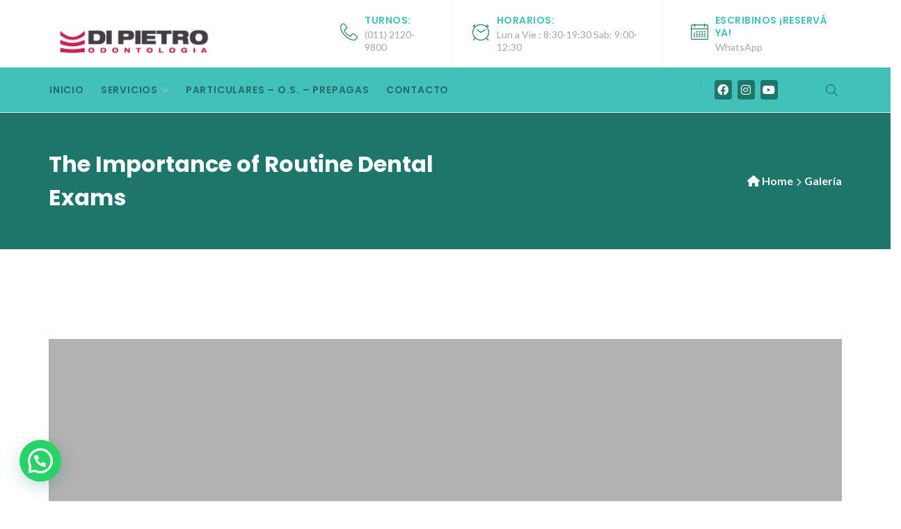

--- FILE ---
content_type: text/html; charset=UTF-8
request_url: https://odontologiadipietro.com.ar/type/gallery/
body_size: 78727
content:
<!DOCTYPE html>
<html lang="es-AR">
<head>
    <meta charset="UTF-8">
    <meta name="viewport" content="width=device-width, initial-scale=1">
    <link rel="profile" href="http://gmpg.org/xfn/11">
    <link rel="pingback" href="https://odontologiadipietro.com.ar/xmlrpc.php">
        <title>Galería &#8211; Odontología Di Pietro</title>
<meta name='robots' content='max-image-preview:large' />
<link rel='dns-prefetch' href='//fonts.googleapis.com' />
<link rel="alternate" type="application/rss+xml" title="Odontología Di Pietro &raquo; Feed" href="https://odontologiadipietro.com.ar/feed/" />
<link rel="alternate" type="application/rss+xml" title="Odontología Di Pietro &raquo; RSS de los comentarios" href="https://odontologiadipietro.com.ar/comments/feed/" />
<link rel="alternate" type="application/rss+xml" title="Odontología Di Pietro &raquo; Galería Formato Feed" href="https://odontologiadipietro.com.ar/type/gallery/feed/" />
		<!-- This site uses the Google Analytics by MonsterInsights plugin v9.11.0 - Using Analytics tracking - https://www.monsterinsights.com/ -->
		<!-- Note: MonsterInsights is not currently configured on this site. The site owner needs to authenticate with Google Analytics in the MonsterInsights settings panel. -->
					<!-- No tracking code set -->
				<!-- / Google Analytics by MonsterInsights -->
		<style id='wp-img-auto-sizes-contain-inline-css' type='text/css'>
img:is([sizes=auto i],[sizes^="auto," i]){contain-intrinsic-size:3000px 1500px}
/*# sourceURL=wp-img-auto-sizes-contain-inline-css */
</style>
<style id='wp-emoji-styles-inline-css' type='text/css'>

	img.wp-smiley, img.emoji {
		display: inline !important;
		border: none !important;
		box-shadow: none !important;
		height: 1em !important;
		width: 1em !important;
		margin: 0 0.07em !important;
		vertical-align: -0.1em !important;
		background: none !important;
		padding: 0 !important;
	}
/*# sourceURL=wp-emoji-styles-inline-css */
</style>
<link rel='stylesheet' id='wp-block-library-css' href='https://odontologiadipietro.com.ar/wp-includes/css/dist/block-library/style.min.css?ver=6.9' type='text/css' media='all' />
<style id='wp-block-library-theme-inline-css' type='text/css'>
.wp-block-audio :where(figcaption){color:#555;font-size:13px;text-align:center}.is-dark-theme .wp-block-audio :where(figcaption){color:#ffffffa6}.wp-block-audio{margin:0 0 1em}.wp-block-code{border:1px solid #ccc;border-radius:4px;font-family:Menlo,Consolas,monaco,monospace;padding:.8em 1em}.wp-block-embed :where(figcaption){color:#555;font-size:13px;text-align:center}.is-dark-theme .wp-block-embed :where(figcaption){color:#ffffffa6}.wp-block-embed{margin:0 0 1em}.blocks-gallery-caption{color:#555;font-size:13px;text-align:center}.is-dark-theme .blocks-gallery-caption{color:#ffffffa6}:root :where(.wp-block-image figcaption){color:#555;font-size:13px;text-align:center}.is-dark-theme :root :where(.wp-block-image figcaption){color:#ffffffa6}.wp-block-image{margin:0 0 1em}.wp-block-pullquote{border-bottom:4px solid;border-top:4px solid;color:currentColor;margin-bottom:1.75em}.wp-block-pullquote :where(cite),.wp-block-pullquote :where(footer),.wp-block-pullquote__citation{color:currentColor;font-size:.8125em;font-style:normal;text-transform:uppercase}.wp-block-quote{border-left:.25em solid;margin:0 0 1.75em;padding-left:1em}.wp-block-quote cite,.wp-block-quote footer{color:currentColor;font-size:.8125em;font-style:normal;position:relative}.wp-block-quote:where(.has-text-align-right){border-left:none;border-right:.25em solid;padding-left:0;padding-right:1em}.wp-block-quote:where(.has-text-align-center){border:none;padding-left:0}.wp-block-quote.is-large,.wp-block-quote.is-style-large,.wp-block-quote:where(.is-style-plain){border:none}.wp-block-search .wp-block-search__label{font-weight:700}.wp-block-search__button{border:1px solid #ccc;padding:.375em .625em}:where(.wp-block-group.has-background){padding:1.25em 2.375em}.wp-block-separator.has-css-opacity{opacity:.4}.wp-block-separator{border:none;border-bottom:2px solid;margin-left:auto;margin-right:auto}.wp-block-separator.has-alpha-channel-opacity{opacity:1}.wp-block-separator:not(.is-style-wide):not(.is-style-dots){width:100px}.wp-block-separator.has-background:not(.is-style-dots){border-bottom:none;height:1px}.wp-block-separator.has-background:not(.is-style-wide):not(.is-style-dots){height:2px}.wp-block-table{margin:0 0 1em}.wp-block-table td,.wp-block-table th{word-break:normal}.wp-block-table :where(figcaption){color:#555;font-size:13px;text-align:center}.is-dark-theme .wp-block-table :where(figcaption){color:#ffffffa6}.wp-block-video :where(figcaption){color:#555;font-size:13px;text-align:center}.is-dark-theme .wp-block-video :where(figcaption){color:#ffffffa6}.wp-block-video{margin:0 0 1em}:root :where(.wp-block-template-part.has-background){margin-bottom:0;margin-top:0;padding:1.25em 2.375em}
/*# sourceURL=/wp-includes/css/dist/block-library/theme.min.css */
</style>
<style id='classic-theme-styles-inline-css' type='text/css'>
/*! This file is auto-generated */
.wp-block-button__link{color:#fff;background-color:#32373c;border-radius:9999px;box-shadow:none;text-decoration:none;padding:calc(.667em + 2px) calc(1.333em + 2px);font-size:1.125em}.wp-block-file__button{background:#32373c;color:#fff;text-decoration:none}
/*# sourceURL=/wp-includes/css/classic-themes.min.css */
</style>
<style id='joinchat-button-style-inline-css' type='text/css'>
.wp-block-joinchat-button{border:none!important;text-align:center}.wp-block-joinchat-button figure{display:table;margin:0 auto;padding:0}.wp-block-joinchat-button figcaption{font:normal normal 400 .6em/2em var(--wp--preset--font-family--system-font,sans-serif);margin:0;padding:0}.wp-block-joinchat-button .joinchat-button__qr{background-color:#fff;border:6px solid #25d366;border-radius:30px;box-sizing:content-box;display:block;height:200px;margin:auto;overflow:hidden;padding:10px;width:200px}.wp-block-joinchat-button .joinchat-button__qr canvas,.wp-block-joinchat-button .joinchat-button__qr img{display:block;margin:auto}.wp-block-joinchat-button .joinchat-button__link{align-items:center;background-color:#25d366;border:6px solid #25d366;border-radius:30px;display:inline-flex;flex-flow:row nowrap;justify-content:center;line-height:1.25em;margin:0 auto;text-decoration:none}.wp-block-joinchat-button .joinchat-button__link:before{background:transparent var(--joinchat-ico) no-repeat center;background-size:100%;content:"";display:block;height:1.5em;margin:-.75em .75em -.75em 0;width:1.5em}.wp-block-joinchat-button figure+.joinchat-button__link{margin-top:10px}@media (orientation:landscape)and (min-height:481px),(orientation:portrait)and (min-width:481px){.wp-block-joinchat-button.joinchat-button--qr-only figure+.joinchat-button__link{display:none}}@media (max-width:480px),(orientation:landscape)and (max-height:480px){.wp-block-joinchat-button figure{display:none}}

/*# sourceURL=https://odontologiadipietro.com.ar/wp-content/plugins/creame-whatsapp-me/gutenberg/build/style-index.css */
</style>
<style id='global-styles-inline-css' type='text/css'>
:root{--wp--preset--aspect-ratio--square: 1;--wp--preset--aspect-ratio--4-3: 4/3;--wp--preset--aspect-ratio--3-4: 3/4;--wp--preset--aspect-ratio--3-2: 3/2;--wp--preset--aspect-ratio--2-3: 2/3;--wp--preset--aspect-ratio--16-9: 16/9;--wp--preset--aspect-ratio--9-16: 9/16;--wp--preset--color--black: #000000;--wp--preset--color--cyan-bluish-gray: #abb8c3;--wp--preset--color--white: #ffffff;--wp--preset--color--pale-pink: #f78da7;--wp--preset--color--vivid-red: #cf2e2e;--wp--preset--color--luminous-vivid-orange: #ff6900;--wp--preset--color--luminous-vivid-amber: #fcb900;--wp--preset--color--light-green-cyan: #7bdcb5;--wp--preset--color--vivid-green-cyan: #00d084;--wp--preset--color--pale-cyan-blue: #8ed1fc;--wp--preset--color--vivid-cyan-blue: #0693e3;--wp--preset--color--vivid-purple: #9b51e0;--wp--preset--gradient--vivid-cyan-blue-to-vivid-purple: linear-gradient(135deg,rgb(6,147,227) 0%,rgb(155,81,224) 100%);--wp--preset--gradient--light-green-cyan-to-vivid-green-cyan: linear-gradient(135deg,rgb(122,220,180) 0%,rgb(0,208,130) 100%);--wp--preset--gradient--luminous-vivid-amber-to-luminous-vivid-orange: linear-gradient(135deg,rgb(252,185,0) 0%,rgb(255,105,0) 100%);--wp--preset--gradient--luminous-vivid-orange-to-vivid-red: linear-gradient(135deg,rgb(255,105,0) 0%,rgb(207,46,46) 100%);--wp--preset--gradient--very-light-gray-to-cyan-bluish-gray: linear-gradient(135deg,rgb(238,238,238) 0%,rgb(169,184,195) 100%);--wp--preset--gradient--cool-to-warm-spectrum: linear-gradient(135deg,rgb(74,234,220) 0%,rgb(151,120,209) 20%,rgb(207,42,186) 40%,rgb(238,44,130) 60%,rgb(251,105,98) 80%,rgb(254,248,76) 100%);--wp--preset--gradient--blush-light-purple: linear-gradient(135deg,rgb(255,206,236) 0%,rgb(152,150,240) 100%);--wp--preset--gradient--blush-bordeaux: linear-gradient(135deg,rgb(254,205,165) 0%,rgb(254,45,45) 50%,rgb(107,0,62) 100%);--wp--preset--gradient--luminous-dusk: linear-gradient(135deg,rgb(255,203,112) 0%,rgb(199,81,192) 50%,rgb(65,88,208) 100%);--wp--preset--gradient--pale-ocean: linear-gradient(135deg,rgb(255,245,203) 0%,rgb(182,227,212) 50%,rgb(51,167,181) 100%);--wp--preset--gradient--electric-grass: linear-gradient(135deg,rgb(202,248,128) 0%,rgb(113,206,126) 100%);--wp--preset--gradient--midnight: linear-gradient(135deg,rgb(2,3,129) 0%,rgb(40,116,252) 100%);--wp--preset--font-size--small: 13px;--wp--preset--font-size--medium: 20px;--wp--preset--font-size--large: 36px;--wp--preset--font-size--x-large: 42px;--wp--preset--spacing--20: 0.44rem;--wp--preset--spacing--30: 0.67rem;--wp--preset--spacing--40: 1rem;--wp--preset--spacing--50: 1.5rem;--wp--preset--spacing--60: 2.25rem;--wp--preset--spacing--70: 3.38rem;--wp--preset--spacing--80: 5.06rem;--wp--preset--shadow--natural: 6px 6px 9px rgba(0, 0, 0, 0.2);--wp--preset--shadow--deep: 12px 12px 50px rgba(0, 0, 0, 0.4);--wp--preset--shadow--sharp: 6px 6px 0px rgba(0, 0, 0, 0.2);--wp--preset--shadow--outlined: 6px 6px 0px -3px rgb(255, 255, 255), 6px 6px rgb(0, 0, 0);--wp--preset--shadow--crisp: 6px 6px 0px rgb(0, 0, 0);}:where(.is-layout-flex){gap: 0.5em;}:where(.is-layout-grid){gap: 0.5em;}body .is-layout-flex{display: flex;}.is-layout-flex{flex-wrap: wrap;align-items: center;}.is-layout-flex > :is(*, div){margin: 0;}body .is-layout-grid{display: grid;}.is-layout-grid > :is(*, div){margin: 0;}:where(.wp-block-columns.is-layout-flex){gap: 2em;}:where(.wp-block-columns.is-layout-grid){gap: 2em;}:where(.wp-block-post-template.is-layout-flex){gap: 1.25em;}:where(.wp-block-post-template.is-layout-grid){gap: 1.25em;}.has-black-color{color: var(--wp--preset--color--black) !important;}.has-cyan-bluish-gray-color{color: var(--wp--preset--color--cyan-bluish-gray) !important;}.has-white-color{color: var(--wp--preset--color--white) !important;}.has-pale-pink-color{color: var(--wp--preset--color--pale-pink) !important;}.has-vivid-red-color{color: var(--wp--preset--color--vivid-red) !important;}.has-luminous-vivid-orange-color{color: var(--wp--preset--color--luminous-vivid-orange) !important;}.has-luminous-vivid-amber-color{color: var(--wp--preset--color--luminous-vivid-amber) !important;}.has-light-green-cyan-color{color: var(--wp--preset--color--light-green-cyan) !important;}.has-vivid-green-cyan-color{color: var(--wp--preset--color--vivid-green-cyan) !important;}.has-pale-cyan-blue-color{color: var(--wp--preset--color--pale-cyan-blue) !important;}.has-vivid-cyan-blue-color{color: var(--wp--preset--color--vivid-cyan-blue) !important;}.has-vivid-purple-color{color: var(--wp--preset--color--vivid-purple) !important;}.has-black-background-color{background-color: var(--wp--preset--color--black) !important;}.has-cyan-bluish-gray-background-color{background-color: var(--wp--preset--color--cyan-bluish-gray) !important;}.has-white-background-color{background-color: var(--wp--preset--color--white) !important;}.has-pale-pink-background-color{background-color: var(--wp--preset--color--pale-pink) !important;}.has-vivid-red-background-color{background-color: var(--wp--preset--color--vivid-red) !important;}.has-luminous-vivid-orange-background-color{background-color: var(--wp--preset--color--luminous-vivid-orange) !important;}.has-luminous-vivid-amber-background-color{background-color: var(--wp--preset--color--luminous-vivid-amber) !important;}.has-light-green-cyan-background-color{background-color: var(--wp--preset--color--light-green-cyan) !important;}.has-vivid-green-cyan-background-color{background-color: var(--wp--preset--color--vivid-green-cyan) !important;}.has-pale-cyan-blue-background-color{background-color: var(--wp--preset--color--pale-cyan-blue) !important;}.has-vivid-cyan-blue-background-color{background-color: var(--wp--preset--color--vivid-cyan-blue) !important;}.has-vivid-purple-background-color{background-color: var(--wp--preset--color--vivid-purple) !important;}.has-black-border-color{border-color: var(--wp--preset--color--black) !important;}.has-cyan-bluish-gray-border-color{border-color: var(--wp--preset--color--cyan-bluish-gray) !important;}.has-white-border-color{border-color: var(--wp--preset--color--white) !important;}.has-pale-pink-border-color{border-color: var(--wp--preset--color--pale-pink) !important;}.has-vivid-red-border-color{border-color: var(--wp--preset--color--vivid-red) !important;}.has-luminous-vivid-orange-border-color{border-color: var(--wp--preset--color--luminous-vivid-orange) !important;}.has-luminous-vivid-amber-border-color{border-color: var(--wp--preset--color--luminous-vivid-amber) !important;}.has-light-green-cyan-border-color{border-color: var(--wp--preset--color--light-green-cyan) !important;}.has-vivid-green-cyan-border-color{border-color: var(--wp--preset--color--vivid-green-cyan) !important;}.has-pale-cyan-blue-border-color{border-color: var(--wp--preset--color--pale-cyan-blue) !important;}.has-vivid-cyan-blue-border-color{border-color: var(--wp--preset--color--vivid-cyan-blue) !important;}.has-vivid-purple-border-color{border-color: var(--wp--preset--color--vivid-purple) !important;}.has-vivid-cyan-blue-to-vivid-purple-gradient-background{background: var(--wp--preset--gradient--vivid-cyan-blue-to-vivid-purple) !important;}.has-light-green-cyan-to-vivid-green-cyan-gradient-background{background: var(--wp--preset--gradient--light-green-cyan-to-vivid-green-cyan) !important;}.has-luminous-vivid-amber-to-luminous-vivid-orange-gradient-background{background: var(--wp--preset--gradient--luminous-vivid-amber-to-luminous-vivid-orange) !important;}.has-luminous-vivid-orange-to-vivid-red-gradient-background{background: var(--wp--preset--gradient--luminous-vivid-orange-to-vivid-red) !important;}.has-very-light-gray-to-cyan-bluish-gray-gradient-background{background: var(--wp--preset--gradient--very-light-gray-to-cyan-bluish-gray) !important;}.has-cool-to-warm-spectrum-gradient-background{background: var(--wp--preset--gradient--cool-to-warm-spectrum) !important;}.has-blush-light-purple-gradient-background{background: var(--wp--preset--gradient--blush-light-purple) !important;}.has-blush-bordeaux-gradient-background{background: var(--wp--preset--gradient--blush-bordeaux) !important;}.has-luminous-dusk-gradient-background{background: var(--wp--preset--gradient--luminous-dusk) !important;}.has-pale-ocean-gradient-background{background: var(--wp--preset--gradient--pale-ocean) !important;}.has-electric-grass-gradient-background{background: var(--wp--preset--gradient--electric-grass) !important;}.has-midnight-gradient-background{background: var(--wp--preset--gradient--midnight) !important;}.has-small-font-size{font-size: var(--wp--preset--font-size--small) !important;}.has-medium-font-size{font-size: var(--wp--preset--font-size--medium) !important;}.has-large-font-size{font-size: var(--wp--preset--font-size--large) !important;}.has-x-large-font-size{font-size: var(--wp--preset--font-size--x-large) !important;}
:where(.wp-block-post-template.is-layout-flex){gap: 1.25em;}:where(.wp-block-post-template.is-layout-grid){gap: 1.25em;}
:where(.wp-block-term-template.is-layout-flex){gap: 1.25em;}:where(.wp-block-term-template.is-layout-grid){gap: 1.25em;}
:where(.wp-block-columns.is-layout-flex){gap: 2em;}:where(.wp-block-columns.is-layout-grid){gap: 2em;}
:root :where(.wp-block-pullquote){font-size: 1.5em;line-height: 1.6;}
/*# sourceURL=global-styles-inline-css */
</style>
<link rel='stylesheet' id='contact-form-7-css' href='https://odontologiadipietro.com.ar/wp-content/plugins/contact-form-7/includes/css/styles.css?ver=6.1.4' type='text/css' media='all' />
<style id='contact-form-7-inline-css' type='text/css'>
.wpcf7 .wpcf7-recaptcha iframe {margin-bottom: 0;}.wpcf7 .wpcf7-recaptcha[data-align="center"] > div {margin: 0 auto;}.wpcf7 .wpcf7-recaptcha[data-align="right"] > div {margin: 0 0 0 auto;}
/*# sourceURL=contact-form-7-inline-css */
</style>
<link rel='stylesheet' id='bootstrap-css' href='https://odontologiadipietro.com.ar/wp-content/themes/dental-care/css/bootstrap.min.css?ver=6.9' type='text/css' media='all' />
<link rel='stylesheet' id='style-css' href='https://odontologiadipietro.com.ar/wp-content/themes/dental-care/style.css?ver=6.9' type='text/css' media='all' />
<style id='style-inline-css' type='text/css'>
.header-top{display: none !important;}

        .cart-icon,
        .nav-cart-badge{
            display: none;
        }

.main-navigation a,
.nav-icon,
.cart-icon{
    color: #266b6b !important;
}

.nav-cart-badge{
    color: #266b6b !important;
}

.side-menu-nav .stronghold-menu > li > a {
    color: #266b6b !important;
}

.header-eleven .social-menu li a{
    color: #266b6b;
}

.main-navigation li:hover > a,
.header-three .navbar-nav > li > a:hover,
.side-menu-nav .stronghold-menu li a:hover{
    color: #c9d304 !important;
}

.header-one,
.header-three .bottom-header,
.header-two .bottom-header-wrap,
.bottom-header-wrap,
.header-eleven,
.header-fifteen,
.side-menu-fixed{
    background: #41c1ba !important;
}

.header-three .header-three-contact-info h6,
.header-four .header-contact-info h6,
.header-three .header-three-contact-info h6 a,
.header-four .header-contact-info h6 a,
.header-eight .hcontact-info h6,
.header-eight .hcontact-info h6 a,
.header-seven .header-area-contact-info h6,
.header-seven .header-area-contact-info h6 a,
.header-mobile .header-area-contact-info h6,
.header-mobile .header-area-contact-info h6 a,
.header-fourteen .hcontact-info h6,
.header-fourteen .hcontact-info h6 a,
.header-nine .header-nine-contact-info h6,
.header-nine .header-nine-contact-info h6 a{
    color: #41c1ba;
}

 .header-booking-btn a{
    background: #41c1ba !important;
}
.main-navigation{
    width: 250%;
}

    .site-logo{
        margin-top: 20px !important;
    }
    .navbar-brand img{
        max-height: 101px !important;
    }
    .mobile-logo img{
        margin-top: -10px !important;
    }
.header-top-mobile{
    display: block !important;
}


    a,
    .team-member-block-two .team-member-block-social-list li a,
    .header-top .header-top-email a:hover,
    .header-top .header-top-appointment a:hover,
    .header-top .header-top-number a:hover,
    .site-title a:hover,
    .main-navigation .current-menu-item > a,
    .main-navigation li:hover > a,
    .main-navigation ul ul li a:hover,
    .nav-icon:hover,
    .cart-icon:hover,
    .main-navigation a:hover,
    .nav-icon:hover,
    .nav-icon a:hover,
    .side-mobile-menu .icon-wrapper i,
    .stronghold-menu > li.mega-menu > ul.sub-menu > .menu-item-has-children > a:hover,
    .header-three .icon-wrapper i,
    .header-three .header-three-contact-info h6 a:hover,
    .header-four .header-contact-info h6,
    .header-contact-info:hover .icon-wrapper i,
    .sticky-header-wrapper .header-contact-info:hover  .icon-wrapper i,
    .side-menu-fixed .side-menu-nav ul li ul,
    .side-menu-fixed .side-menu-nav ul .mega-menu ul,
    .side-menu-nav ul ul li:hover > ul li a,
    .side-menu-nav .stronghold-menu li .menu-item-has-children > a:after,
    .header-seven .icon-wrapper i,
    .header-seven .header-area-contact-info h6 a:hover,
    .header-eight .icon-wrapper i,
    .header-eight .hcontact-info h6 a:hover,
    .header-eight .navbar-nav > .current-menu-item > a,
    .header-nine .cicon-wrapper i,
    .header-mobile .icon-wrapper i,
    .footer-nav-menu li a:hover,
    .widget_nav_menu li:before,
    .opening-hours-wid li i,
    .company-info-wid li i,
    .dental-care-testimonials i,
    .dental-care-testimonials-widget i,
    .sticky-post,
    .entry-title a:hover,
    .entry-meta a:hover,
    .blog-featured-img-overlay i:hover,
    .single-post .post-navigation a:hover,
    .share-bar ul li:hover > a,
    .author-name a:hover,
    .author_soclinks li a:hover,
    .required,
    .team-member-main-name a:hover,
    .service-main-name a:hover,
    .team-member-main-pos,
    .team-member-block-img-overlay i:hover,
    .dental-care-testim-position,
    .service-block-img-overlay i:hover,
    .gallery-col-img-overlay i:hover,
    .woocommerce div.product p.price,
    .woocommerce div.product span.price,
    .woocommerce div.product .stock,
    .woocommerce .star-rating span,
    .woocommerce ul.products li.product .price,
    .WC-product-name a:hover,
    .dental-care-blog-items .dental-care-blog-info h5 a:hover,
    .blog-grid-widget-info h6 a:hover,
    .iso-cat-item .iso-overlay i:hover,
    .dental-care-products .product-name-sc a:hover,
    .dental-care-testimonials-item-two .dental-care-testim-position,
    .wpcf7-form .input-group .input-icon,
    .carousel_arrow_nav_top .arrow_prev_top,
    .stronghold-heading .heading-subtitle,
    .carousel_arrow_nav_top .arrow_next_top,
    .feature-box-info-wrapper .feature-box-title a h5:hover,
    .header-thirteen .header-booking-btn a:hover,
    .footer-area a:hover,
    .header-sixteen .header-booking-btn a:hover,
    .header-seventeen .header-booking-btn a:hover,
    .header-eighteen .header-booking-btn a:hover{
        color: #1e7569;
    }

    button:hover,
    .btn:hover,
    input[type="button"]:hover,
    input[type="reset"]:hover,
    input[type="submit"]:hover,
    .header-three .bottom-header,
    .page-title-wrapper,
    .side-menu-fixed,
    .header-nine .header-contact-social li a,
    .header-thirteen .header-booking-btn a,
    .header-thirteen .navbar-nav>li:hover,
    .header-thirteen .navbar-nav> .current_page_item > a,
    .header-thirteen .navbar-nav> .current-menu-item > a,
    .widget_tag_cloud a:hover,
    .social-widget-item a,
    .blog-featured-img-overlay,
    .search-content .result-icon,
    .mobile-top-header-toggle,
    .home-btn,
    .woocommerce-account .woocommerce-MyAccount-navigation ul li a:hover,
    .woocommerce #respond input#submit.alt,
    .woocommerce a.button.alt,
    .woocommerce button.button.alt,
    .woocommerce input.button.alt,
    .woocommerce #respond input#submit.alt.disabled,
    .woocommerce #respond input#submit.alt.disabled:hover,
    .woocommerce #respond input#submit.alt:disabled,
    .woocommerce #respond input#submit.alt:disabled:hover,
    .woocommerce #respond input#submit.alt:disabled[disabled],
    .woocommerce #respond input#submit.alt:disabled[disabled]:hover,
    .woocommerce a.button.alt.disabled,
    .woocommerce a.button.alt.disabled:hover,
    .woocommerce a.button.alt:disabled,
    .woocommerce a.button.alt:disabled:hover,
    .woocommerce a.button.alt:disabled[disabled],
    .woocommerce a.button.alt:disabled[disabled]:hover,
    .woocommerce button.button.alt.disabled,
    .woocommerce button.button.alt.disabled:hover,
    .woocommerce button.button.alt:disabled,
    .woocommerce button.button.alt:disabled:hover,
    .woocommerce button.button.alt:disabled[disabled],
    .woocommerce button.button.alt:disabled[disabled]:hover,
    .woocommerce input.button.alt.disabled,
    .woocommerce input.button.alt.disabled:hover,
    .woocommerce input.button.alt:disabled,
    .woocommerce input.button.alt:disabled:hover,
    .woocommerce input.button.alt:disabled[disabled],
    .woocommerce input.button.alt:disabled[disabled]:hover,
    .woocommerce #respond input#submit.alt:hover,
    .woocommerce a.button.alt:hover,
    .woocommerce button.button.alt:hover,
    .woocommerce input.button.alt:hover,
    .woocommerce #respond input#submit:hover,
    .woocommerce a.button:hover,
    .woocommerce button.button:hover,
    .woocommerce input.button:hover,
    .widget_product_tag_cloud .tagcloud a:hover,
    .blog-date-overlay,
    .isotope-filter a:hover,
    .isotope-filter .current,
    .iso-overlay,
    .stronghold-services-featured .item-overlay,
    .dental-care-custom-menu li a:hover,
    .side-menu-fixed .side-menu-nav ul li ul li a:hover,
    .accordion-item-title-area.active,
    .accordion-item-title-area:hover,
    .feature-box-design-one .icon-wrapper,
    .header-seventeen .cicon-wrapper,
    .header-eighteen .header-booking-btn a,
    .article-navigation .page-numbers:hover,
    .article-navigation .current,
    .feature-box-design-one .icon-wrapper i{
        background:  #1e7569;
    }

    body table.booked-calendar tr.days,
    body table.booked-calendar tr.days th,
    body .booked-calendarSwitcher.calendar,
    body #booked-profile-page .booked-tabs,
            #ui-datepicker-div.booked_custom_date_picker table.ui-datepicker-calendar thead,
            #ui-datepicker-div.booked_custom_date_picker table.ui-datepicker-calendar thead th,
    body table.booked-calendar th,
    body table.booked-calendar thead th{
        background:  #1e7569 !important;
    }

    .nav-cart-badge,
    .team-member-block-img-overlay,
    .service-block-img-overlay,
    .gallery-col-img-overlay,
    .woocommerce nav.woocommerce-pagination ul li a:focus,
    .woocommerce nav.woocommerce-pagination ul li a:hover,
    .woocommerce nav.woocommerce-pagination ul li span.current,
    .woocommerce .widget_price_filter .ui-slider .ui-slider-range,
    .woocommerce .widget_price_filter .ui-slider .ui-slider-handle,
    .woocommerce span.onsale,
            #to-top:hover,
    .heading-separator span{
        background-color:  #1e7569;
    }

    .main-navigation ul ul {
        border-bottom: 4px solid #1e7569;
    }

    .header-thirteen .header-booking-btn a:hover,
    .header-sixteen .header-booking-btn a:hover,
    .header-seventeen .header-booking-btn a:hover,
    .header-eighteen .header-booking-btn a:hover,
    .header-nineteen .header-booking-btn a:hover {
        border: 1px solid #1e7569;
    }

    .header-three .nav-cart-badge,
    .mobile-menu .current-menu-item a,
    .mobile-menu a:hover,
    .main-navigation a:hover,
    .side-menu-nav .stronghold-menu > li.mega-menu ul li i,
    .side-menu-nav .stronghold-menu li ul li i,
    .side-menu-fixed .side-menu-nav ul li ul li a,
    .nav-icon:hover,
    .header-sixteen .navbar-nav > li > a:hover,
    .header-sixteen .navbar-nav > li:hover > a{
        color:  #1e7569 !important;
    }

    blockquote {
        border-left: 5px solid  #1e7569;
    }
/*# sourceURL=style-inline-css */
</style>
<link rel='stylesheet' id='google-fonts-css' href='https://fonts.googleapis.com/css?family=Poppins%3A300%2C400%2C500%2C600%2C700%2C800%7CLato%3A300%2C400%2C700&#038;subset=latin%2Clatin-ext' type='text/css' media='all' />
<link rel='stylesheet' id='animate-css' href='https://odontologiadipietro.com.ar/wp-content/themes/dental-care/css/animate.min.css?ver=6.9' type='text/css' media='all' />
<link rel='stylesheet' id='dentalcarefont-css' href='https://odontologiadipietro.com.ar/wp-content/themes/dental-care/css/dentalcarefont.min.css?ver=6.9' type='text/css' media='all' />
<link rel='stylesheet' id='dentalcarefont2-css' href='https://odontologiadipietro.com.ar/wp-content/themes/dental-care/css/dentalcarefont2.min.css?ver=6.9' type='text/css' media='all' />
<link rel='stylesheet' id='fontawesome-css' href='https://odontologiadipietro.com.ar/wp-content/themes/dental-care/css/fontawesome.min.css?ver=6.9' type='text/css' media='all' />
<link rel='stylesheet' id='justified-css' href='https://odontologiadipietro.com.ar/wp-content/themes/dental-care/css/justified.min.css?ver=6.9' type='text/css' media='all' />
<link rel='stylesheet' id='beforeafter-css' href='https://odontologiadipietro.com.ar/wp-content/themes/dental-care/css/beforeafter.min.css?ver=6.9' type='text/css' media='all' />
<link rel='stylesheet' id='linearicons-css' href='https://odontologiadipietro.com.ar/wp-content/themes/dental-care/css/linear-icons.min.css?ver=6.9' type='text/css' media='all' />
<link rel='stylesheet' id='themify-css' href='https://odontologiadipietro.com.ar/wp-content/themes/dental-care/css/themify.min.css?ver=6.9' type='text/css' media='all' />
<link rel='stylesheet' id='lity-css' href='https://odontologiadipietro.com.ar/wp-content/themes/dental-care/css/lity.min.css?ver=6.9' type='text/css' media='all' />
<link rel='stylesheet' id='slick-css' href='https://odontologiadipietro.com.ar/wp-content/themes/dental-care/css/slick.min.css?ver=6.9' type='text/css' media='all' />
<link rel='stylesheet' id='magnific-popup-css' href='https://odontologiadipietro.com.ar/wp-content/themes/dental-care/css/magnific-popup.min.css?ver=6.9' type='text/css' media='all' />
<link rel='stylesheet' id='js_composer_front-css' href='https://odontologiadipietro.com.ar/wp-content/plugins/js_composer/assets/css/js_composer.min.css?ver=7.3' type='text/css' media='all' />
<link rel='stylesheet' id='bsf-Defaults-css' href='https://odontologiadipietro.com.ar/wp-content/uploads/smile_fonts/Defaults/Defaults.css?ver=3.21.2' type='text/css' media='all' />
<link rel='stylesheet' id='bsf-dentalcare-font-css' href='https://odontologiadipietro.com.ar/wp-content/uploads/smile_fonts/dentalcare-font/dentalcare-font.css?ver=3.21.2' type='text/css' media='all' />
<script type="text/javascript" src="https://odontologiadipietro.com.ar/wp-includes/js/jquery/jquery.min.js?ver=3.7.1" id="jquery-core-js"></script>
<script type="text/javascript" src="https://odontologiadipietro.com.ar/wp-includes/js/jquery/jquery-migrate.min.js?ver=3.4.1" id="jquery-migrate-js"></script>
<script></script><link rel="https://api.w.org/" href="https://odontologiadipietro.com.ar/wp-json/" /><link rel="EditURI" type="application/rsd+xml" title="RSD" href="https://odontologiadipietro.com.ar/xmlrpc.php?rsd" />
<meta name="generator" content="WordPress 6.9" />
<meta name="generator" content="Elementor 3.34.0; features: e_font_icon_svg, additional_custom_breakpoints; settings: css_print_method-external, google_font-enabled, font_display-swap">
<style type="text/css">.recentcomments a{display:inline !important;padding:0 !important;margin:0 !important;}</style>			<style>
				.e-con.e-parent:nth-of-type(n+4):not(.e-lazyloaded):not(.e-no-lazyload),
				.e-con.e-parent:nth-of-type(n+4):not(.e-lazyloaded):not(.e-no-lazyload) * {
					background-image: none !important;
				}
				@media screen and (max-height: 1024px) {
					.e-con.e-parent:nth-of-type(n+3):not(.e-lazyloaded):not(.e-no-lazyload),
					.e-con.e-parent:nth-of-type(n+3):not(.e-lazyloaded):not(.e-no-lazyload) * {
						background-image: none !important;
					}
				}
				@media screen and (max-height: 640px) {
					.e-con.e-parent:nth-of-type(n+2):not(.e-lazyloaded):not(.e-no-lazyload),
					.e-con.e-parent:nth-of-type(n+2):not(.e-lazyloaded):not(.e-no-lazyload) * {
						background-image: none !important;
					}
				}
			</style>
			<meta name="generator" content="Powered by WPBakery Page Builder - drag and drop page builder for WordPress."/>
<link rel="icon" href="https://odontologiadipietro.com.ar/wp-content/uploads/2019/02/cropped-logo-dipietro-512-x-512-32x32.png" sizes="32x32" />
<link rel="icon" href="https://odontologiadipietro.com.ar/wp-content/uploads/2019/02/cropped-logo-dipietro-512-x-512-192x192.png" sizes="192x192" />
<link rel="apple-touch-icon" href="https://odontologiadipietro.com.ar/wp-content/uploads/2019/02/cropped-logo-dipietro-512-x-512-180x180.png" />
<meta name="msapplication-TileImage" content="https://odontologiadipietro.com.ar/wp-content/uploads/2019/02/cropped-logo-dipietro-512-x-512-270x270.png" />
<noscript><style> .wpb_animate_when_almost_visible { opacity: 1; }</style></noscript></head>



        <body class="archive tax-post_format term-post-format-gallery term-18 wp-embed-responsive wp-theme-dental-care wpb-js-composer js-comp-ver-7.3 vc_responsive elementor-default elementor-kit-4016">
         
        




        <div id="page" class="hfeed site ">
            <a class="skip-link screen-reader-text" href="#main-content">Skip to content</a>

            
            <div class="header-bg-wrapper">
                
    <div class="header-two header-nine header-ten container-fluid">
        <header class="masthead  ">
            <div class="container">

                <div class="row logo-contact-row">
                    <div class="logo-title-wrap">
                        <div class="logo-wrap">
                                                            <div class="site-logo">
                                    <a class="navbar-brand" href="https://odontologiadipietro.com.ar/" aria-label="Odontología Di Pietro">

                                        <img fetchpriority="high" width="504" height="101" src="https://odontologiadipietro.com.ar/wp-content/uploads/2019/01/logo-dipietro-video2.png" class="attachment-fullx101 size-fullx101" alt="" decoding="async" srcset="https://odontologiadipietro.com.ar/wp-content/uploads/2019/01/logo-dipietro-video2.png 1053w, https://odontologiadipietro.com.ar/wp-content/uploads/2019/01/logo-dipietro-video2-300x60.png 300w, https://odontologiadipietro.com.ar/wp-content/uploads/2019/01/logo-dipietro-video2-1024x205.png 1024w" sizes="(max-width: 504px) 100vw, 504px" />
                                    </a>
                                </div>
                                                    </div>
                </div>

                <div class="contact-icons-wrapper">

                                                <div class="call-us-contact contact-icon">
                                <div class="cicon-wrapper">
                                                                            <i class="lnr lnr-phone-handset"></i>
                                        
                                </div>
                                <div class="header-nine-contact-info">
                                    <h6>Turnos:</h6>
                                    <p> (011) 2120-9800</p>
                                </div>

                            </div>
                            
                                                <div class="contact-icon open-hours-contact">
                                <div class="cicon-wrapper">
                                                                            <i class="lnr lnr-clock"></i>
                                        
                                </div>
                                <div class="header-nine-contact-info">
                                    <h6>Horarios:</h6>
                                    <p>Lun a Vie : 8:30-19:30 Sab: 9:00-12:30</p>
                                </div>
                            </div>
                            

                                                <div class="book-appointment-contact contact-icon">
                                <div class="cicon-wrapper">
                                                                            <i class="lnr lnr-calendar-full"></i>
                                        
                                </div>
                                <div class="header-nine-contact-info">
                                                                            <h6><a href="http://wa.me/5491140631000" target="_blank">Escribinos ¡Reservá ya!</a></h6>
                                                                        <p>WhatsApp </p>
                                </div>
                            </div>
                            


                </div>
            </div>

        </div>
        <!-- Main Navigation -->
        <div class="row header-two bottom-header-wrap">
            <div class="container">
                <div class="row bottom-header">
                    <div class="col-md-9 col-sm-9 col-xs-12  main-navigation">
                        <nav id="site-navigation" class="navbar ">
                            <div class="navbar-header">
                                <button type="button" class="navbar-toggle pull-right" data-toggle="collapse" data-target=".navbar-main-collapse">
                                    <span class="sr-only">Toggle navigation</span>
                                    <i class="fas fa-align-justify mobile-menu-icon"></i>
                                </button>
                                <button type="button" class="navbar-toggle pull-right small-search"><span class="search-toggle"><i class="ti-search"></i></span></button>
                            </div>
                            <div class="collapse navbar-collapse navbar-main-collapse">
                                <ul id="menu-odontologia" class="nav navbar-nav stronghold-menu"><li class="menu-item menu-item-type-custom menu-item-object-custom menu-item-home "><a href="https://odontologiadipietro.com.ar">INICIO</a></li>
<li class="menu-item menu-item-type-custom menu-item-object-custom menu-item-has-children "><a>SERVICIOS</a>
<ul class="sub-menu animated fadeIn">
	<li class="menu-item menu-item-type-custom menu-item-object-custom "><a href="https://odontologiadipietro.com.ar/implantes">IMPLANTES</a></li>
	<li class="menu-item menu-item-type-custom menu-item-object-custom "><a href="https://odontologiadipietro.com.ar/ortodoncia">ORTODONCIA</a></li>
	<li class="menu-item menu-item-type-custom menu-item-object-custom "><a href="https://odontologiadipietro.com.ar/protesis">PROTESIS</a></li>
	<li class="menu-item menu-item-type-custom menu-item-object-custom "><a href="https://odontologiadipietro.com.ar/blanqueamiento">BLANQUEAMIENTO</a></li>
	<li class="menu-item menu-item-type-custom menu-item-object-custom "><a href="https://odontologiadipietro.com.ar/carillas">CARILLAS</a></li>
	<li class="menu-item menu-item-type-custom menu-item-object-custom "><a href="https://odontologiadipietro.com.ar/rx">Rx/TAC</a></li>
</ul>
</li>
<li class="menu-item menu-item-type-custom menu-item-object-custom "><a href="https://odontologiadipietro.com.ar/particulares-o-s-prepagas/">PARTICULARES – O.S. – PREPAGAS</a></li>
<li class="menu-item menu-item-type-custom menu-item-object-custom "><a href="https://odontologiadipietro.com.ar/contacto">CONTACTO</a></li>
</ul>                            </div>
                        </nav>
                        <!--#site-navigation -->
                    </div>

                    <!-- Cart Icon -->
                    <div class="col-md-3 hidden-xs hidden-sm nav-icons-right">
                                                <span class="search-toggle pull-right nav-icon"><i class="ti-search"></i></span>
                        <div class="header-contact-social contact-icon">
                            <div class="social-menu-wrapper"><ul class="social-menu social-icons-list"><li class="social-icon"><a class="" href="https://www.facebook.com/odontologiadipietro" target="_blank" title="Facebook"></a></li><li class="social-icon"><a class="" href="https://www.instagram.com/odontologiadipietro/" target="_blank" title="Instagram"></a></li><li class="social-icon"><a class="" href="https://www.youtube.com/channel/UCOH9zQWWH3UJEeU-5jh-8jg?view_as=subscriber" target="_blank" title="youtube"></a></li></ul></div>                        </div>
                    </div>
                </div>
            </div>
        </div>
        <!--        </div> -->
        <!-- Search Container -->
        <div id="search-container" class="search-box-wrapper clear container">
            <div class="search-box clear">
                <form method="get" class="searchform" action="https://odontologiadipietro.com.ar/" >
    <div><label class="screen-reader-text">Search for:</label>
    <input type="text"  placeholder="Search …" value="" name="s" />
    <button type="submit"><i class="fas fa-search"></i></button>
    </div>
    </form>            </div>
        </div>

    </header>
</div>

    </div>
    
<div class="mobile-header mobile-header-one">

    <div class="container-fluid mobile-logo-area-wrapper">

        <div class="row">

            <div class="mobile-logo-area">

                <!-- Mobile Logo -->
                <div class="mobile-logo">
                                                <a class="" href="https://odontologiadipietro.com.ar/" aria-label="Odontología Di Pietro">
                                <img fetchpriority="high" width="504" height="101" src="https://odontologiadipietro.com.ar/wp-content/uploads/2019/01/logo-dipietro-video2.png" class="attachment-fullx101 size-fullx101" alt="" decoding="async" srcset="https://odontologiadipietro.com.ar/wp-content/uploads/2019/01/logo-dipietro-video2.png 1053w, https://odontologiadipietro.com.ar/wp-content/uploads/2019/01/logo-dipietro-video2-300x60.png 300w, https://odontologiadipietro.com.ar/wp-content/uploads/2019/01/logo-dipietro-video2-1024x205.png 1024w" sizes="(max-width: 504px) 100vw, 504px" />                            
                            </a>
                            
                                    </div>

                <!-- Mobile Menu-->
                <div class="top-menu-toggle mobile-menu-toggle">
                    <span class="hamburger hamburger-collapse" type="button">
                        <span class="hamburger-box">
                            <span class="hamburger-inner"></span>
                        </span>
                    </span>
                </div>
            </div>

            <div class="mobile-menu-area">
                                    <div class="mobile-menu">
                        <div class="menu-odontologia-container"><ul id="menu-odontologia-1" class="menu"><li id="menu-item-2151" class="menu-item menu-item-type-custom menu-item-object-custom menu-item-home menu-item-2151"><a href="https://odontologiadipietro.com.ar">INICIO</a></li>
<li id="menu-item-3775" class="menu-item menu-item-type-custom menu-item-object-custom menu-item-has-children menu-item-3775"><a>SERVICIOS</a><div class="mobile-submenu-toggle"></div>
<ul class="sub-menu">
	<li id="menu-item-1785" class="menu-item menu-item-type-custom menu-item-object-custom menu-item-1785"><a href="https://odontologiadipietro.com.ar/implantes">IMPLANTES</a></li>
	<li id="menu-item-1786" class="menu-item menu-item-type-custom menu-item-object-custom menu-item-1786"><a href="https://odontologiadipietro.com.ar/ortodoncia">ORTODONCIA</a></li>
	<li id="menu-item-1788" class="menu-item menu-item-type-custom menu-item-object-custom menu-item-1788"><a href="https://odontologiadipietro.com.ar/protesis">PROTESIS</a></li>
	<li id="menu-item-1787" class="menu-item menu-item-type-custom menu-item-object-custom menu-item-1787"><a href="https://odontologiadipietro.com.ar/blanqueamiento">BLANQUEAMIENTO</a></li>
	<li id="menu-item-2453" class="menu-item menu-item-type-custom menu-item-object-custom menu-item-2453"><a href="https://odontologiadipietro.com.ar/carillas">CARILLAS</a></li>
	<li id="menu-item-2698" class="menu-item menu-item-type-custom menu-item-object-custom menu-item-2698"><a href="https://odontologiadipietro.com.ar/rx">Rx/TAC</a></li>
</ul>
</li>
<li id="menu-item-3833" class="menu-item menu-item-type-custom menu-item-object-custom menu-item-3833"><a href="https://odontologiadipietro.com.ar/particulares-o-s-prepagas/">PARTICULARES – O.S. – PREPAGAS</a></li>
<li id="menu-item-1790" class="menu-item menu-item-type-custom menu-item-object-custom menu-item-1790"><a href="https://odontologiadipietro.com.ar/contacto">CONTACTO</a></li>
</ul></div>                    </div><!--mobile menu-->
                    

                                    <div class="contact-details">
                                                            <div class="contact-item call-contact-wrapper">
                                        <div class="icon-wrapper">
                                                                                            <i class="lnr lnr-phone-handset"></i>
                                                
                                        </div>
                                        <div class="header-area-contact-info">
                                            <h6>Turnos:</h6>
                                            <p> (011) 2120-9800</p>
                                        </div>

                                    </div>
                                    
                                                        <div class="contact-item opening-hours-item-wrapper">
                                    <div class="icon-wrapper">
                                                                                    <i class="lnr lnr-clock"></i>
                                            
                                    </div>
                                    <div class="header-area-contact-info">
                                        <h6>Horarios:</h6>
                                        <p>Lun a Vie : 8:30-19:30 Sab: 9:00-12:30</p>
                                    </div>
                                </div>
                                

                    
                            <div class="contact-item social-menu">

                                <div class="social-menu-wrapper"><ul class="social-menu social-icons-list"><li class="social-icon"><a class="" href="https://www.facebook.com/odontologiadipietro" target="_blank" title="Facebook"></a></li><li class="social-icon"><a class="" href="https://www.instagram.com/odontologiadipietro/" target="_blank" title="Instagram"></a></li><li class="social-icon"><a class="" href="https://www.youtube.com/channel/UCOH9zQWWH3UJEeU-5jh-8jg?view_as=subscriber" target="_blank" title="youtube"></a></li></ul></div>
                            </div>

                            

                    
                                <div class="contact-item header-booking-btn">
                                                                            <a class="btn" href="http://wa.me/5491140631000" target="_blank">Escribinos ¡Reservá ya!</a>
                                                                    </div>

                                                </div>

                

    </div>
</div>

</div>

</div>
<div class="header-mobile">


  <div class="contact-header-area">
    <div class="container-fluid">
      <div class="row">
                      <div class="contact-item col-md-12 col-sm-12 col-xs-12 call-contact">
                <div class="icon-wrapper">

                                      <i class="lnr lnr-phone-handset"></i>
                    
                </div>
                <div class="header-area-contact-info">
                  <h6>Turnos:</h6>
                  <p> (011) 2120-9800</p>
                </div>

              </div>
              
                      <div class="contact-item col-md-12 col-sm-12 col-xs-12 opening-contact">
                <div class="icon-wrapper">

                                      <i class="lnr lnr-clock"></i>
                    
                </div>
                <div class="header-area-contact-info">
                  <h6>Horarios:</h6>
                  <p>Lun a Vie : 8:30-19:30 Sab: 9:00-12:30</p>
                </div>
              </div>
              
                      <div class="contact-item col-md-12 col-sm-12 col-xs-12 booking-contact">
                <div class="icon-wrapper">
                                      <i class="lnr lnr-calendar-full"></i>
                                    </div>
                <div class="header-area-contact-info">
                                      <h6><a href="http://wa.me/5491140631000">Escribinos ¡Reservá ya!</a></h6>
                                    <p>WhatsApp </p>
                </div>
              </div>
              
                    <div class="contact-item col-md-12 col-sm-12 col-xs-12 social-contact">

              <div class="header-area-contact-info">
                <div class="social-menu-wrapper"><ul class="social-menu social-icons-list"><li class="social-icon"><a class="" href="https://www.facebook.com/odontologiadipietro" target="_blank" title="Facebook"></a></li><li class="social-icon"><a class="" href="https://www.instagram.com/odontologiadipietro/" target="_blank" title="Instagram"></a></li><li class="social-icon"><a class="" href="https://www.youtube.com/channel/UCOH9zQWWH3UJEeU-5jh-8jg?view_as=subscriber" target="_blank" title="youtube"></a></li></ul></div>
              </div>
            </div>
            
      </div>
    </div>
  </div>
</div><div class="container-fluid page-title-wrapper "><div class="container"><div class="row page-title-info"><div class="col-md-6 col-sm-12 col-xs-12 strhld-page-title"><h1 class="page-title-element">The Importance of Routine Dental Exams</h1></div><div class="col-md-6 col-sm-12 col-xs-12  strhld-breadcrumb">
		<div class="breadcrumb-trail breadcrumbs"><span class="trail-begin"><a href="https://odontologiadipietro.com.ar" rel="home">Home</a></span>
			 <span class="sep"><i class='fas fa-chevron-right'></i></span> <span class="trail-end">Galería</span>
		</div></div></div></div></div>            <!-- #container fluid -->
            <div class="container-fluid">
                <!-- #content -->
                <div id="main-content" class="site-content row "><div class="container">
    <div class="row">
        <div id="primary" class="content-area  col-md-12">
            <main id="main" class="site-main">

                <header class="page-header">
                                    </header><!-- .page-header -->

                

                                                                
<article id="post-766" class="post-766 post type-post status-publish format-gallery has-post-thumbnail hentry category-dental-care category-uncategorized post_format-post-format-gallery">
    <div class="article-wrapper">
        <div class="gallery-featured-index"><div class="gallery-featured-slider"><a class="gallery-slide-img" href="https://odontologiadipietro.com.ar/2016/01/15/the-importance-of-routine-dental-exams/"> <img width="750" height="400" src="https://odontologiadipietro.com.ar/wp-content/uploads/2016/01/dummypic1-750x400.jpg" class="attachment-dental-care-featured-thumb size-dental-care-featured-thumb" alt="" decoding="async" /> </a><a class="gallery-slide-img" href="https://odontologiadipietro.com.ar/2016/01/15/the-importance-of-routine-dental-exams/"> <img width="750" height="400" src="https://odontologiadipietro.com.ar/wp-content/uploads/2016/01/dummypic1a-750x400.jpg" class="attachment-dental-care-featured-thumb size-dental-care-featured-thumb" alt="" decoding="async" /> </a></div></div>
        <div class="article-content-wrapper">
            <header class="entry-header">
                <h4 class="entry-title"><a href="https://odontologiadipietro.com.ar/2016/01/15/the-importance-of-routine-dental-exams/" rel="bookmark">The Importance of Routine Dental Exams</a></h4>                                    <div class="entry-meta">
                        <span class="posted-on"><i class="far fa-clock"></i> <a href="https://odontologiadipietro.com.ar/2016/01/15/the-importance-of-routine-dental-exams/" rel="bookmark">15 Ene 2016</a></span><span class="byline"> <i class="fas fa-user"></i>  <a href="https://odontologiadipietro.com.ar/author/admin/">admin</a></span><span class="cat-links">in: <a href="https://odontologiadipietro.com.ar/category/dental-care/" rel="category tag">Dental Care</a>, <a href="https://odontologiadipietro.com.ar/category/uncategorized/" rel="category tag">Uncategorized</a></span>
                    </div><!-- .entry-meta -->
                            </header><!-- .entry-header -->

            <div class="entry-content">
                <p>Vivamus elementum semper nisi. Aenean vulputate eleifend tellus. Aenean leo ligula, porttitor eu, consequat vitae, eleifend ac, enim. Aliquam lorem ante. </p>

                            </div><!-- .entry-content -->

            <footer class="entry-footer">

                <div class="read-more-wrapper pull-left">
                    <span><a class="btn bread-more-btn" href="https://odontologiadipietro.com.ar/2016/01/15/the-importance-of-routine-dental-exams/" title="Read ArticleThe Importance of Routine Dental Exams" rel="bookmark"> Read Article <i class="fas fa-angle-double-right"></i></a></span>
                </div>

            </footer><!-- .entry-footer -->
                    </div>
    </div>
</article><!-- #post-## -->                                            
<article id="post-762" class="post-762 post type-post status-publish format-gallery has-post-thumbnail hentry category-dental-care category-uncategorized tag-cavities tag-dental post_format-post-format-gallery">
    <div class="article-wrapper">
        <div class="gallery-featured-index"><div class="gallery-featured-slider"><a class="gallery-slide-img" href="https://odontologiadipietro.com.ar/2016/01/15/steps-to-prevent-dental-caries/"> <img width="750" height="400" src="https://odontologiadipietro.com.ar/wp-content/uploads/2016/01/dummypic1-750x400.jpg" class="attachment-dental-care-featured-thumb size-dental-care-featured-thumb" alt="" decoding="async" /> </a><a class="gallery-slide-img" href="https://odontologiadipietro.com.ar/2016/01/15/steps-to-prevent-dental-caries/"> <img width="750" height="400" src="https://odontologiadipietro.com.ar/wp-content/uploads/2016/01/dummypic1a-750x400.jpg" class="attachment-dental-care-featured-thumb size-dental-care-featured-thumb" alt="" decoding="async" /> </a></div></div>
        <div class="article-content-wrapper">
            <header class="entry-header">
                <h4 class="entry-title"><a href="https://odontologiadipietro.com.ar/2016/01/15/steps-to-prevent-dental-caries/" rel="bookmark">Steps to Prevent Dental Caries</a></h4>                                    <div class="entry-meta">
                        <span class="posted-on"><i class="far fa-clock"></i> <a href="https://odontologiadipietro.com.ar/2016/01/15/steps-to-prevent-dental-caries/" rel="bookmark">15 Ene 2016</a></span><span class="byline"> <i class="fas fa-user"></i>  <a href="https://odontologiadipietro.com.ar/author/admin/">admin</a></span><span class="cat-links">in: <a href="https://odontologiadipietro.com.ar/category/dental-care/" rel="category tag">Dental Care</a>, <a href="https://odontologiadipietro.com.ar/category/uncategorized/" rel="category tag">Uncategorized</a></span>
                    </div><!-- .entry-meta -->
                            </header><!-- .entry-header -->

            <div class="entry-content">
                <p>Nam quam nunc, blandit vel, luctus pulvinar, hendrerit id, lorem. Maecenas nec odio et ante tincidunt tempus. Donec vitae sapien ut libero venenatis faucibus. </p>

                            </div><!-- .entry-content -->

            <footer class="entry-footer">

                <div class="read-more-wrapper pull-left">
                    <span><a class="btn bread-more-btn" href="https://odontologiadipietro.com.ar/2016/01/15/steps-to-prevent-dental-caries/" title="Read ArticleSteps to Prevent Dental Caries" rel="bookmark"> Read Article <i class="fas fa-angle-double-right"></i></a></span>
                </div>

            </footer><!-- .entry-footer -->
                    </div>
    </div>
</article><!-- #post-## -->                    
                    <div class="article-navigation" aria-label="Posts Navigation">
                                            </div>

                            </main><!-- #main -->
        </div><!-- #primary -->
            </div>
</div>
</div><!-- #content -->
</div><!-- #container fluid -->

        <span id="to-top" title="Back to top" aria-label="Back to top"></span>
        
    <footer id="colophon" class="site-footer container-fluid">
        
<div id="dental-care-footer-sidebar" class="secondary footer-area row">
    <div class="container footer-area-inner">     
        
        <div id="dental-care-footer-sidebar1" class="footer-widgets widget-area clear col-md-4" role="complementary">
            <aside id="text-1" class="widget widget_text">			<div class="textwidget"><p><img loading="lazy" src="https://odontologiadipietro.com.ar/wp-content/uploads/2019/01/dipietro.png" alt="Logo" width="450" height="109"></p>
<p>Odontología Di Pietro tiene como fin que los pacientes tengan una rehabilitación oral integral, saludable, estética y accesible porque la salud dental es parte de la salud general. Nos especializamos en implantes dentales, tratamientos de conducto, prótesis dentales, ortodoncia, estética dental, odontopediatra, estomatología y odontología general.</p>
</div>
		</aside><aside id="dental_care_company-1" class="widget dental_care_company">
        <ul class="company-info-wid">
                            <li><i class="fas fa-map-marker-alt"></i> Dean Funes 2010 - Distrito Tecnológico       CABA - Argentina</li>
                                        <li><i class="fas fa-phone"></i><a href="tel:(011) 2120-9800"> (011) 2120-9800</a></li>
                                        <li><i class="fas fa-mobile-alt"></i><a href="tel:WhatsApp: 15-4063-1000"> WhatsApp: 15-4063-1000</a></li>
                
                                        <li><i class="far fa-envelope"></i><a href="mailto:atencion@odontologiadipietro.com.ar?subject=Contact Us" target='_blank'> atencion@odontologiadipietro.com.ar </a></li>
            


        </ul>


        </aside>        </div>    
        <div id="dental-care-footer-sidebar2" class="footer-widgets widget-area clear col-md-4" role="complementary">
            <aside id="nav_menu-1" class="widget widget_nav_menu"><h5 class="footer-widget-title">Servicios</h5><span class="widget-title-underline-footer"></span><div class="menu-odontologia-container"><ul id="menu-odontologia-2" class="menu"><li class="menu-item menu-item-type-custom menu-item-object-custom menu-item-home menu-item-2151"><a href="https://odontologiadipietro.com.ar">INICIO</a></li>
<li class="menu-item menu-item-type-custom menu-item-object-custom menu-item-has-children menu-item-3775"><a>SERVICIOS</a>
<ul class="sub-menu">
	<li class="menu-item menu-item-type-custom menu-item-object-custom menu-item-1785"><a href="https://odontologiadipietro.com.ar/implantes">IMPLANTES</a></li>
	<li class="menu-item menu-item-type-custom menu-item-object-custom menu-item-1786"><a href="https://odontologiadipietro.com.ar/ortodoncia">ORTODONCIA</a></li>
	<li class="menu-item menu-item-type-custom menu-item-object-custom menu-item-1788"><a href="https://odontologiadipietro.com.ar/protesis">PROTESIS</a></li>
	<li class="menu-item menu-item-type-custom menu-item-object-custom menu-item-1787"><a href="https://odontologiadipietro.com.ar/blanqueamiento">BLANQUEAMIENTO</a></li>
	<li class="menu-item menu-item-type-custom menu-item-object-custom menu-item-2453"><a href="https://odontologiadipietro.com.ar/carillas">CARILLAS</a></li>
	<li class="menu-item menu-item-type-custom menu-item-object-custom menu-item-2698"><a href="https://odontologiadipietro.com.ar/rx">Rx/TAC</a></li>
</ul>
</li>
<li class="menu-item menu-item-type-custom menu-item-object-custom menu-item-3833"><a href="https://odontologiadipietro.com.ar/particulares-o-s-prepagas/">PARTICULARES – O.S. – PREPAGAS</a></li>
<li class="menu-item menu-item-type-custom menu-item-object-custom menu-item-1790"><a href="https://odontologiadipietro.com.ar/contacto">CONTACTO</a></li>
</ul></div></aside>        </div>
        <div id="dental-care-footer-sidebar3" class="footer-widgets widget-area clear col-md-4" role="complementary">
            <aside id="dental_care_opening-1" class="widget dental_care_opening"><h5 class="footer-widget-title">Horarios</h5><span class="widget-title-underline-footer"></span>
        <ul class="opening-hours-wid">
                        <li class="monday-detail opening-hours-detail"><div class="opening-hours-icon-text-wrapper"><span class="opening-hours-icon"><i class="far fa-clock"></i></span><span class="opening-hours-text">Lunes</span></div><span class="opening-hours-time">8:30 - 19:30</span></li>
                                        <li class="tuesday-detail opening-hours-detail"><div class="opening-hours-icon-text-wrapper"><span class="opening-hours-icon"><i class="far fa-clock"></i></span><span class="opening-hours-text">Martes</span></div><span class="opening-hours-time">8:30 - 19:30</span></li>
                                        <li class="wednesday-detail opening-hours-detail"><div class="opening-hours-icon-text-wrapper"><span class="opening-hours-icon"><i class="far fa-clock"></i></span><span class="opening-hours-text">Miércoles</span></div><span class="opening-hours-time">8:30 - 19:30</span></li>
                                        <li class="thursday-detail opening-hours-detail"><div class="opening-hours-icon-text-wrapper"><span class="opening-hours-icon"><i class="far fa-clock"></i></span><span class="opening-hours-text">Jueves</span></div><span class="opening-hours-time">8:30 - 19:30</span></li>
                                        <li class="friday-detail opening-hours-detail"><div class="opening-hours-icon-text-wrapper"><span class="opening-hours-icon"><i class="far fa-clock"></i></span><span class="opening-hours-text">Viernes</span></div><span class="opening-hours-time">8:30 - 19:30</span></li>
                                        <li class="saturday-detail opening-hours-detail"><div class="opening-hours-icon-text-wrapper"><span class="opening-hours-icon"><i class="far fa-clock"></i></span><span class="opening-hours-text">Sábado</span></div><span class="opening-hours-time">9:00 - 12:30</span></li>
                                        <li class="sunday-detail opening-hours-detail"><div class="opening-hours-icon-text-wrapper"><span class="opening-hours-icon"><i class="far fa-clock"></i></span><span class="opening-hours-text">Domingo</span></div><span class="opening-hours-time">Cerrado</span></li>
            

        </ul>


        </aside><aside id="dental_care_social-1" class="widget dental_care_social"><h5 class="footer-widget-title">Seguinos en </h5><span class="widget-title-underline-footer"></span>
        <div class="social-widget">
            <ul class="">
                <li class="social-widget-item social-fb"><a target="_blank" title="Facebook" href="https://www.facebook.com/odontologia.dipietro/"><i class="fab fa-facebook-f"></i></a></li>                                                <li class="social-widget-item social-insta"><a target="_blank" title="Instagram" href="https://www.instagram.com/odontologiadipietro/"><i class="fab fa-instagram"></i></a></li>                                                <li class="social-widget-item social-yt"><a target="_blank" title="Youtube" href="https://www.youtube.com/channel/UCOH9zQWWH3UJEeU-5jh-8jg?view_as=subscriber"><i class="fab fa-youtube"></i></a></li>                                                                                              </ul>
        </div>      
        </aside>        </div>
        <div id="dental-care-footer-sidebar4" class="footer-widgets widget-area clear col-md-4" role="complementary">
                    </div>
    </div>

</div>        <div class="site-info-wrapper row">
            <div class="container site-info">
                <div class="site-info-inner col-md-6 col-sm-12 col-xs-12">
                                                <span class="copyright">Copyright © 2019 Odontologia Di Pietro</span>
                        
                </div>

                                        <div class="footer-menu col-md-6 col-sm-12 col-xs-12">
                                                    </div>
                        
            </div><!-- .site-info -->
        </div>
    </footer><!-- #colophon -->

    
</div><!-- #page -->


<script type="speculationrules">
{"prefetch":[{"source":"document","where":{"and":[{"href_matches":"/*"},{"not":{"href_matches":["/wp-*.php","/wp-admin/*","/wp-content/uploads/*","/wp-content/*","/wp-content/plugins/*","/wp-content/themes/dental-care/*","/*\\?(.+)"]}},{"not":{"selector_matches":"a[rel~=\"nofollow\"]"}},{"not":{"selector_matches":".no-prefetch, .no-prefetch a"}}]},"eagerness":"conservative"}]}
</script>

<div class="joinchat joinchat--left joinchat--dark-auto" data-settings='{"telephone":"5491140631000","mobile_only":false,"button_delay":1,"whatsapp_web":false,"qr":false,"message_views":1,"message_delay":10,"message_badge":false,"message_send":"Hola Odontología Di Pietro quisiera más información sobre","message_hash":"47b35e45"}' hidden aria-hidden="false">
	<div class="joinchat__button" role="button" tabindex="0" aria-label="Hola! ¿En qué podemos ayudarte? Open chat">
									<div class="joinchat__tooltip" aria-hidden="true"><div>Hola! ¿En qué podemos ayudarte?</div></div>
			</div>
					<div class="joinchat__chatbox" role="dialog" aria-labelledby="joinchat__label" aria-modal="true">
			<div class="joinchat__header">
				<div id="joinchat__label">
											<a href="https://join.chat/es/powered/?site=Odontolog%C3%ADa%20Di%20Pietro&#038;url=https%3A%2F%2Fodontologiadipietro.com.ar%2Ftype%2Fgallery" rel="nofollow noopener" target="_blank">
							Powered by <svg width="81" height="18" viewbox="0 0 1424 318"><title>Joinchat</title><path d="m171 7 6 2 3 3v5l-1 8a947 947 0 0 0-2 56v53l1 24v31c0 22-6 43-18 63-11 19-27 35-48 48s-44 18-69 18c-14 0-24-3-32-8-7-6-11-13-11-23a26 26 0 0 1 26-27c7 0 13 2 19 6l12 12 1 1a97 97 0 0 0 10 13c4 4 7 6 10 6 4 0 7-2 10-6l6-23v-1c2-12 3-28 3-48V76l-1-3-3-1h-1l-11-2c-2-1-3-3-3-7s1-6 3-7a434 434 0 0 0 90-49zm1205 43c4 0 6 1 6 3l3 36a1888 1888 0 0 0 34 0h1l3 2 1 8-1 8-3 1h-35v62c0 14 2 23 5 28 3 6 9 8 16 8l5-1 3-1c2 0 3 1 5 3s3 4 2 6c-4 10-11 19-22 27-10 8-22 12-36 12-16 0-28-5-37-15l-8-13v1h-1c-17 17-33 26-47 26-18 0-31-13-39-39-5 12-12 22-21 29s-19 10-31 10c-11 0-21-4-29-13-7-8-11-18-11-30 0-10 2-17 5-23s9-11 17-15c13-7 35-14 67-21h1v-11c0-11-2-19-5-26-4-6-8-9-14-9-3 0-5 1-5 4v1l-2 15c-2 11-6 19-11 24-6 6-14 8-23 8-5 0-9-1-13-4-3-3-5-8-5-13 0-11 9-22 26-33s38-17 60-17c41 0 62 15 62 46v58l1 11 2 8 2 3h4l5-3 1-1-1-13v-88l-3-2-12-1c-1 0-2-3-2-7s1-6 2-6c16-4 29-9 40-15 10-6 20-15 31-25 1-2 4-3 7-3zM290 88c28 0 50 7 67 22 17 14 25 34 25 58 0 26-9 46-27 61s-42 22-71 22c-28 0-50-7-67-22a73 73 0 0 1-25-58c0-26 9-46 27-61s42-22 71-22zm588 0c19 0 34 4 45 12 11 9 17 18 17 29 0 6-3 11-7 15s-10 6-17 6c-13 0-24-8-33-25-5-11-10-18-13-21s-6-5-9-5c-8 0-11 6-11 17a128 128 0 0 0 32 81c8 8 16 12 25 12 8 0 16-3 24-10 1-1 3 0 6 2 2 2 3 3 3 5-5 12-15 23-29 32s-30 13-48 13c-24 0-43-7-58-22a78 78 0 0 1-22-58c0-25 9-45 27-60s41-23 68-23zm-402-3 5 2 3 3-1 10a785 785 0 0 0-2 53v76c1 3 2 4 4 4l11 3 11-3c3 0 4-1 4-4v-82l-1-2-3-2-11-1-2-6c0-4 1-6 2-6a364 364 0 0 0 77-44l5 2 3 3v12a393 393 0 0 0-1 21c5-10 12-18 22-25 9-8 21-11 34-11 16 0 29 5 38 14 10 9 14 22 14 39v88c0 3 2 4 4 4l11 3c1 0 2 2 2 6 0 5-1 7-2 7h-1a932 932 0 0 1-49-2 462 462 0 0 0-48 2c-2 0-3-2-3-7 0-3 1-6 3-6l8-3 3-1 1-3v-62c0-14-2-24-6-29-4-6-12-9-22-9l-7 1v99l1 3 3 1 8 3h1l2 6c0 5-1 7-3 7a783 783 0 0 1-47-2 512 512 0 0 0-51 2h-1a895 895 0 0 1-49-2 500 500 0 0 0-50 2c-1 0-2-2-2-7 0-4 1-6 2-6l11-3c2 0 3-1 4-4v-82l-1-3-3-1-11-2c-1 0-2-2-2-6l2-6a380 380 0 0 0 80-44zm539-75 5 2 3 3-1 9a758 758 0 0 0-2 55v42h1c5-9 12-16 21-22 9-7 20-10 32-10 16 0 29 5 38 14 10 9 14 22 14 39v88c0 2 2 3 4 4l11 2c1 0 2 2 2 7 0 4-1 6-2 6h-1a937 937 0 0 1-49-2 466 466 0 0 0-48 2c-2 0-3-2-3-6s1-7 3-7l8-2 3-2 1-3v-61c0-14-2-24-6-29-4-6-12-9-22-9l-7 1v99l1 2 3 2 8 2h1c1 1 2 3 2 7s-1 6-3 6a788 788 0 0 1-47-2 517 517 0 0 0-51 2c-1 0-2-2-2-6 0-5 1-7 2-7l11-2c3-1 4-2 4-5V71l-1-3-3-1-11-2c-1 0-2-2-2-6l2-6a387 387 0 0 0 81-43zm-743 90c-8 0-12 7-12 20a266 266 0 0 0 33 116c3 3 6 4 9 4 8 0 12-6 12-20 0-17-4-38-11-65-8-27-15-44-22-50-3-4-6-5-9-5zm939 65c-6 0-9 4-9 13 0 8 2 16 7 22 5 7 10 10 15 10l6-2v-22c0-6-2-11-7-15-4-4-8-6-12-6zM451 0c10 0 18 3 25 10s10 16 10 26a35 35 0 0 1-35 36c-11 0-19-4-26-10-7-7-10-16-10-26s3-19 10-26 15-10 26-10zm297 249c9 0 16-3 22-8 6-6 9-12 9-20s-3-15-9-21-13-8-22-8-16 3-22 8-9 12-9 21 3 14 9 20 13 8 22 8z"/></svg>
						</a>
									</div>
				<div class="joinchat__close" role="button" tabindex="0" aria-label="Cerrar"></div>
			</div>
			<div class="joinchat__scroll">
				<div class="joinchat__content">
					<div class="joinchat__chat"><div class="joinchat__bubble">Hola! ¿En qué podemos ayudarte?</div></div>
					<div class="joinchat__open" role="button" tabindex="0">
													<div class="joinchat__open__text">Enviar whatsapp</div>
												<svg class="joinchat__open__icon" width="60" height="60" viewbox="0 0 400 400">
							<path class="joinchat__pa" d="M168.83 200.504H79.218L33.04 44.284a1 1 0 0 1 1.386-1.188L365.083 199.04a1 1 0 0 1 .003 1.808L34.432 357.903a1 1 0 0 1-1.388-1.187l29.42-99.427"/>
							<path class="joinchat__pb" d="M318.087 318.087c-52.982 52.982-132.708 62.922-195.725 29.82l-80.449 10.18 10.358-80.112C18.956 214.905 28.836 134.99 81.913 81.913c65.218-65.217 170.956-65.217 236.174 0 42.661 42.661 57.416 102.661 44.265 157.316"/>
						</svg>
					</div>
				</div>
			</div>
		</div>
	</div>
			<script>
				const lazyloadRunObserver = () => {
					const lazyloadBackgrounds = document.querySelectorAll( `.e-con.e-parent:not(.e-lazyloaded)` );
					const lazyloadBackgroundObserver = new IntersectionObserver( ( entries ) => {
						entries.forEach( ( entry ) => {
							if ( entry.isIntersecting ) {
								let lazyloadBackground = entry.target;
								if( lazyloadBackground ) {
									lazyloadBackground.classList.add( 'e-lazyloaded' );
								}
								lazyloadBackgroundObserver.unobserve( entry.target );
							}
						});
					}, { rootMargin: '200px 0px 200px 0px' } );
					lazyloadBackgrounds.forEach( ( lazyloadBackground ) => {
						lazyloadBackgroundObserver.observe( lazyloadBackground );
					} );
				};
				const events = [
					'DOMContentLoaded',
					'elementor/lazyload/observe',
				];
				events.forEach( ( event ) => {
					document.addEventListener( event, lazyloadRunObserver );
				} );
			</script>
			<link rel='stylesheet' id='joinchat-css' href='https://odontologiadipietro.com.ar/wp-content/plugins/creame-whatsapp-me/public/css/joinchat.min.css?ver=6.0.10' type='text/css' media='all' />
<style id='joinchat-inline-css' type='text/css'>
.joinchat{--ch:142;--cs:70%;--cl:49%;--bw:1}
/*# sourceURL=joinchat-inline-css */
</style>
<script type="text/javascript" src="https://odontologiadipietro.com.ar/wp-includes/js/dist/hooks.min.js?ver=dd5603f07f9220ed27f1" id="wp-hooks-js"></script>
<script type="text/javascript" src="https://odontologiadipietro.com.ar/wp-includes/js/dist/i18n.min.js?ver=c26c3dc7bed366793375" id="wp-i18n-js"></script>
<script type="text/javascript" id="wp-i18n-js-after">
/* <![CDATA[ */
wp.i18n.setLocaleData( { 'text direction\u0004ltr': [ 'ltr' ] } );
//# sourceURL=wp-i18n-js-after
/* ]]> */
</script>
<script type="text/javascript" src="https://odontologiadipietro.com.ar/wp-content/plugins/contact-form-7/includes/swv/js/index.js?ver=6.1.4" id="swv-js"></script>
<script type="text/javascript" id="contact-form-7-js-before">
/* <![CDATA[ */
var wpcf7 = {
    "api": {
        "root": "https:\/\/odontologiadipietro.com.ar\/wp-json\/",
        "namespace": "contact-form-7\/v1"
    }
};
//# sourceURL=contact-form-7-js-before
/* ]]> */
</script>
<script type="text/javascript" src="https://odontologiadipietro.com.ar/wp-content/plugins/contact-form-7/includes/js/index.js?ver=6.1.4" id="contact-form-7-js"></script>
<script type="text/javascript" src="https://odontologiadipietro.com.ar/wp-content/themes/dental-care/js/bootstrap.min.js?ver=6.9" id="bootstrap-js"></script>
<script type="text/javascript" src="https://odontologiadipietro.com.ar/wp-content/themes/dental-care/js/countto.min.js?ver=6.9" id="countto-js"></script>
<script type="text/javascript" src="https://odontologiadipietro.com.ar/wp-content/themes/dental-care/js/eventmove.min.js?ver=6.9" id="eventmove-js"></script>
<script type="text/javascript" src="https://odontologiadipietro.com.ar/wp-content/themes/dental-care/js/fitvids.min.js?ver=6.9" id="fitvids-js"></script>
<script type="text/javascript" src="https://odontologiadipietro.com.ar/wp-includes/js/imagesloaded.min.js?ver=5.0.0" id="imagesloaded-js"></script>
<script type="text/javascript" src="https://odontologiadipietro.com.ar/wp-content/plugins/js_composer/assets/lib/bower/isotope/dist/isotope.pkgd.min.js?ver=7.3" id="isotope-js"></script>
<script type="text/javascript" src="https://odontologiadipietro.com.ar/wp-content/themes/dental-care/js/justified.min.js?ver=6.9" id="justified-js"></script>
<script type="text/javascript" src="https://odontologiadipietro.com.ar/wp-content/themes/dental-care/js/packery.min.js?ver=6.9" id="packery-js"></script>
<script type="text/javascript" src="https://odontologiadipietro.com.ar/wp-content/themes/dental-care/js/beforeafter.min.js?ver=6.9" id="beforeafter-js"></script>
<script type="text/javascript" src="https://odontologiadipietro.com.ar/wp-content/themes/dental-care/js/slick.min.js?ver=6.9" id="slick-js"></script>
<script type="text/javascript" src="https://odontologiadipietro.com.ar/wp-content/themes/dental-care/js/viewportchecker.min.js?ver=6.9" id="viewportchecker-js"></script>
<script type="text/javascript" src="https://odontologiadipietro.com.ar/wp-content/themes/dental-care/js/waypoints.min.js?ver=6.9" id="waypoints-js"></script>
<script type="text/javascript" src="https://odontologiadipietro.com.ar/wp-content/themes/dental-care/js/lity.min.js?ver=6.9" id="lity-js"></script>
<script type="text/javascript" src="https://odontologiadipietro.com.ar/wp-content/themes/dental-care/js/parallax.min.js?ver=6.9" id="parallax-js"></script>
<script type="text/javascript" src="https://odontologiadipietro.com.ar/wp-content/themes/dental-care/js/jquery.magnific-popup.min.js?ver=6.9" id="magnific-popup-js"></script>
<script type="text/javascript" src="https://odontologiadipietro.com.ar/wp-content/themes/dental-care/js/custom.js?ver=6.9" id="custom-js"></script>
<script type="text/javascript" src="https://odontologiadipietro.com.ar/wp-content/plugins/creame-whatsapp-me/public/js/joinchat.min.js?ver=6.0.10" id="joinchat-js" defer="defer" data-wp-strategy="defer" fetchpriority="low"></script>
<script id="wp-emoji-settings" type="application/json">
{"baseUrl":"https://s.w.org/images/core/emoji/17.0.2/72x72/","ext":".png","svgUrl":"https://s.w.org/images/core/emoji/17.0.2/svg/","svgExt":".svg","source":{"concatemoji":"https://odontologiadipietro.com.ar/wp-includes/js/wp-emoji-release.min.js?ver=6.9"}}
</script>
<script type="module">
/* <![CDATA[ */
/*! This file is auto-generated */
const a=JSON.parse(document.getElementById("wp-emoji-settings").textContent),o=(window._wpemojiSettings=a,"wpEmojiSettingsSupports"),s=["flag","emoji"];function i(e){try{var t={supportTests:e,timestamp:(new Date).valueOf()};sessionStorage.setItem(o,JSON.stringify(t))}catch(e){}}function c(e,t,n){e.clearRect(0,0,e.canvas.width,e.canvas.height),e.fillText(t,0,0);t=new Uint32Array(e.getImageData(0,0,e.canvas.width,e.canvas.height).data);e.clearRect(0,0,e.canvas.width,e.canvas.height),e.fillText(n,0,0);const a=new Uint32Array(e.getImageData(0,0,e.canvas.width,e.canvas.height).data);return t.every((e,t)=>e===a[t])}function p(e,t){e.clearRect(0,0,e.canvas.width,e.canvas.height),e.fillText(t,0,0);var n=e.getImageData(16,16,1,1);for(let e=0;e<n.data.length;e++)if(0!==n.data[e])return!1;return!0}function u(e,t,n,a){switch(t){case"flag":return n(e,"\ud83c\udff3\ufe0f\u200d\u26a7\ufe0f","\ud83c\udff3\ufe0f\u200b\u26a7\ufe0f")?!1:!n(e,"\ud83c\udde8\ud83c\uddf6","\ud83c\udde8\u200b\ud83c\uddf6")&&!n(e,"\ud83c\udff4\udb40\udc67\udb40\udc62\udb40\udc65\udb40\udc6e\udb40\udc67\udb40\udc7f","\ud83c\udff4\u200b\udb40\udc67\u200b\udb40\udc62\u200b\udb40\udc65\u200b\udb40\udc6e\u200b\udb40\udc67\u200b\udb40\udc7f");case"emoji":return!a(e,"\ud83e\u1fac8")}return!1}function f(e,t,n,a){let r;const o=(r="undefined"!=typeof WorkerGlobalScope&&self instanceof WorkerGlobalScope?new OffscreenCanvas(300,150):document.createElement("canvas")).getContext("2d",{willReadFrequently:!0}),s=(o.textBaseline="top",o.font="600 32px Arial",{});return e.forEach(e=>{s[e]=t(o,e,n,a)}),s}function r(e){var t=document.createElement("script");t.src=e,t.defer=!0,document.head.appendChild(t)}a.supports={everything:!0,everythingExceptFlag:!0},new Promise(t=>{let n=function(){try{var e=JSON.parse(sessionStorage.getItem(o));if("object"==typeof e&&"number"==typeof e.timestamp&&(new Date).valueOf()<e.timestamp+604800&&"object"==typeof e.supportTests)return e.supportTests}catch(e){}return null}();if(!n){if("undefined"!=typeof Worker&&"undefined"!=typeof OffscreenCanvas&&"undefined"!=typeof URL&&URL.createObjectURL&&"undefined"!=typeof Blob)try{var e="postMessage("+f.toString()+"("+[JSON.stringify(s),u.toString(),c.toString(),p.toString()].join(",")+"));",a=new Blob([e],{type:"text/javascript"});const r=new Worker(URL.createObjectURL(a),{name:"wpTestEmojiSupports"});return void(r.onmessage=e=>{i(n=e.data),r.terminate(),t(n)})}catch(e){}i(n=f(s,u,c,p))}t(n)}).then(e=>{for(const n in e)a.supports[n]=e[n],a.supports.everything=a.supports.everything&&a.supports[n],"flag"!==n&&(a.supports.everythingExceptFlag=a.supports.everythingExceptFlag&&a.supports[n]);var t;a.supports.everythingExceptFlag=a.supports.everythingExceptFlag&&!a.supports.flag,a.supports.everything||((t=a.source||{}).concatemoji?r(t.concatemoji):t.wpemoji&&t.twemoji&&(r(t.twemoji),r(t.wpemoji)))});
//# sourceURL=https://odontologiadipietro.com.ar/wp-includes/js/wp-emoji-loader.min.js
/* ]]> */
</script>
<script></script>
</body>

</html>

--- FILE ---
content_type: text/css
request_url: https://odontologiadipietro.com.ar/wp-content/uploads/smile_fonts/dentalcare-font/dentalcare-font.css?ver=3.21.2
body_size: 2013
content:
@font-face {font-family: 'dentalcare-font';src:url('dentalcare-font.eot?uxr39g');src:url('dentalcare-font.eot?uxr39g#iefix') format('embedded-opentype'),url('dentalcare-font.ttf?uxr39g') format('truetype'),url('dentalcare-font.woff?uxr39g') format('woff'),url('dentalcare-font.svg?uxr39g#dentalcare-font') format('svg');font-weight: normal;font-style: normal;}[class^="dentalcare-font-"], [class*=" dentalcare-font-"] {font-family: 'dentalcare-font' !important;speak: none;font-style: normal;font-weight: normal;font-variant: normal;text-transform: none;line-height: 1;-webkit-font-smoothing: antialiased;-moz-osx-font-smoothing: grayscale;}.dentalcare-font-x-ray:before {content: "\e900";}.dentalcare-font-tooth-seal:before {content: "\e901";}.dentalcare-font-toothbrush:before {content: "\e902";}.dentalcare-font-teeth:before {content: "\e903";}.dentalcare-font-protection:before {content: "\e904";}.dentalcare-font-pin-tooth:before {content: "\e905";}.dentalcare-font-patient-card:before {content: "\e906";}.dentalcare-font-parodontosis-a:before {content: "\e907";}.dentalcare-font-parodontosis:before {content: "\e908";}.dentalcare-font-medical-report:before {content: "\e909";}.dentalcare-font-medical-records:before {content: "\e90a";}.dentalcare-font-label:before {content: "\e90b";}.dentalcare-font-healthy-tooth:before {content: "\e90c";}.dentalcare-font-dentist-report:before {content: "\e90d";}.dentalcare-font-dentist:before {content: "\e90e";}.dentalcare-font-dental-caries:before {content: "\e90f";}.dentalcare-font-dental-care:before {content: "\e910";}.dentalcare-font-dental-calculus:before {content: "\e911";}.dentalcare-font-cracked-tooth:before {content: "\e912";}.dentalcare-font-cleaned-tooth:before {content: "\e913";}.dentalcare-font-certificate:before {content: "\e914";}.dentalcare-font-caries-defence:before {content: "\e915";}.dentalcare-font-brush-teeth:before {content: "\e916";}.dentalcare-font-braces:before {content: "\e917";}.dentalcare-font-anesthesia:before {content: "\e918";}

--- FILE ---
content_type: text/javascript
request_url: https://odontologiadipietro.com.ar/wp-content/themes/dental-care/js/custom.js?ver=6.9
body_size: 34993
content:
/*--------------------------------------------------------------
>>> TABLE OF CONTENTS:
----------------------------------------------------------------
1.0 Mobile Menu
2.0 Back to top
3.0 Sticky Header
4.0 Search Toggle
5.0 Fit Vids
6.0 Lightbox
7.0 Isotope
8.0 Blog Gallery
9.0 Blog Grid Gallery Slider
10.0 Animations
11.0 Smooth Scrolling
12.0 Counter
13.0 Icon Box
14.0 Testimonials Widget
15.0 Before & After
16.0 Blog Carousel
17.0 Brand Carousel
18.0 Product Carousel
19.0 Service Carousel
20.0 Team Carousel
21.0 Testimonial Carousel
22.0 Animations
--------------------------------------------------------------*/

jQuery(document).ready(function ($) {
  "use strict";

  /*--------------------------------------------------------------
  1.0 Mobile Menu
  --------------------------------------------------------------*/
  $(".top-menu-toggle .hamburger").on("click", function() {
    $(this).toggleClass('is-active');
    $(".mobile-menu-area").slideToggle();
  });

  $('.mobile-menu .sub-menu').hide();

  $('.mobile-submenu-toggle').on("click", function() {
    $(this).parent().find('.sub-menu').slideToggle();
  });


  $(".side-menu-toggle .hamburger").on("click", function() {
    $(this).toggleClass("is-active");

    $(".side-mobile-menu").toggleClass("open");
  });

  $(document).mouseup(function(e){
    var container = $(".side-mobile-menu,.side-menu-toggle");

    if (!container.is(e.target) && container.has(e.target).length === 0)
    {
      $(".side-menu-toggle .hamburger").removeClass("is-active");
      $(".side-mobile-menu").removeClass("open");

    }
  });


  $(".elementor-top-menu-toggle .hamburger").on("click", function() {
    $(this).toggleClass("is-active");
    $(".elementor-mobile-menu-area").slideToggle();
  });

  $(".elementor-side-menu-toggle .hamburger").on("click", function() {
    $(this).toggleClass("is-active");

    $(".elementor-side-mobile-menu").toggleClass("open");

  });


  $(document).mouseup(function(e){
    var container = $(".elementor-side-mobile-menu,.elementor-side-menu-toggle");

    if (!container.is(e.target) && container.has(e.target).length === 0)
    {
      $(".elementor-side-menu-toggle .hamburger").removeClass("is-active");
      $(".elementor-side-mobile-menu").removeClass("open");

    }
  });  


  /*--------------------------------------------------------------
  Mobile Top Header
  --------------------------------------------------------------*/
  $(".mobile-top-header-toggle-btn").on("click", function() {
    $(this).find(".fa").toggleClass("fa-caret-down").toggleClass("fa-caret-up");
    $(".header-top-mobile").slideToggle();
  });

  $(".stronghold-mobile-top-header-toggle-btn").on("click", function() {

    var toggleClass = $(this).data("toggle-class");

    $(this).find(".toggle-btn-icon").toggleClass("toggle-icon-rotate");
    $('.'+toggleClass).slideToggle();

  });

  /*--------------------------------------------------------------
  2.0 Back to top
  --------------------------------------------------------------*/
  $(window).on("scroll", function() {
    if ($(this).scrollTop() > 450) {
      $('#to-top').fadeIn();
    } else {
      $('#to-top').fadeOut();
    }
  });
  $('#to-top').on("click", function() {
    $('html, body').animate({scrollTop: 0}, 1000);
    return false;
  });

  /*--------------------------------------------------------------
  3.0 Sticky Header
  --------------------------------------------------------------*/
  $(window).on("scroll", function() {
    if ($(this).scrollTop() > 250) {
      var offset = $(".sticky-header-wrapper").data('offset');
      $(".sticky-header-wrapper").css({"visibility": "visible", "opacity": "1", "position": "fixed", "top": offset});
    } else {
      $(".sticky-header-wrapper").css({"visibility": "hidden", "opacity": "0", "top": "-30px"});
    }
  });

  /*--------------------------------------------------------------
  4.0 Search Toggle
  --------------------------------------------------------------*/
  $(".search-toggle").on("click", function() {
    $(".search-box-wrapper").toggle();
  });

  $(".search-toggle-elementor").on("click", function() {
    $(".elementor-search-box-wrapper").toggle();
  });


  /*--------------------------------------------------------------
  5.0 FitVids
  --------------------------------------------------------------*/
  $("#main-content").fitVids();
  $("#content").fitVids();

  /*--------------------------------------------------------------
  6.0 Lightboxes
  --------------------------------------------------------------*/
  $('.gallery-lightbox-en, .stronghold-masonry-gallery').magnificPopup({
  delegate: 'a', // child items selector, by clicking on it popup will open
  type: 'image',
  zoom: {
   enabled: true,
           duration: 300, // duration of the effect, in milliseconds
           easing: 'ease-in-out' // CSS transition
         },
         gallery:{
          enabled:true
        }
  // other options
      });

  /*--------------------------------------------------------------
  7.0 Isotope
  --------------------------------------------------------------*/
  var $container = $('.isotope-cat-container');
  $container.imagesLoaded(function () {

    $container.fadeIn(1500).isotope({
      filter: '*',
      itemSelector: '.iso-cat-item',
      layoutMode: 'fitRows',
      transitionDuration: '0.85s',
    });
  });

  var $container2 = $('.isotope-images-container');
  $container2.imagesLoaded(function () {

    $container2.fadeIn(1500).isotope({
      filter: '*',
      itemSelector: '.iso-cat-item',
      layoutMode: 'fitRows',
      transitionDuration: '0.85s',
      percentPosition: true,
      fitRows: {
        columnWidth: 364,
        gutter: 10
      }
    });
  });

  $('.isotope-filter a').on("click", function() {
    $('.isotope-filter .current').removeClass('current');
    $(this).addClass('current');

    var selector = $(this).attr('data-filter');
    $container2.isotope({
      filter: selector,
    });
    $container.isotope({
      filter: selector,
    });
    return false;
  });


  /*--------------------------------------------------------------
  8.0 Blog Gallery
  --------------------------------------------------------------*/
  if ($('.gallery-featured-slider').children('.gallery-slide-img').length > 1) {
    var $loopSet = true;
  } else {
    var $loopSet = false;
  }

  $(".gallery-featured-slider").slick({
    slidesToShow: 1,
    infinite: $loopSet,
    autoplay: true,
    autoplaySpeed: 4000,
    arrows: false
  });


  /*--------------------------------------------------------------
  9.0 Blog Grid Gallery Slider
  --------------------------------------------------------------*/

  var array = jQuery.makeArray($("body").find(".gallery-featured-slider-grid-widget"));

  $(array).each(function () {

    if ($('.gallery-featured-slider-grid-widget').children('.gallery-slide-img').length > 1) {
      var $loopSet = true;
    } else {
      var $loopSet = false;
    }

    var rtl = $(this).data("rtl");

    if (rtl == "") {
      rtl = false;
    }

    $(this).slick({
      slidesToShow: 1,
      infinite: $loopSet,
      autoplay: true,
      autoplaySpeed: 4000,
      arrows: false,
      rtl: rtl,
    });


  });



  /*--------------------------------------------------------------
  10.0 Animations
  --------------------------------------------------------------*/
  if ($(window).width() > 800) {
    $('.comments-area, .search-content, .above-shop, .widget-area, .single-gallery-wrapper, .service-content, .team-member-main-info, .team-member-additional-details, .team-member-detail, .tech-life-blog-grid .col-md-4, .service-block, .service-block-block-item, .team-member-block-list-img-wrapper, .team-member-block, .dental-care-blog-item, .blog-grid-widget-item-left, .blog-grid-widget-item-right, .dental-care-brands, .dental-care-product-item, .service-block, .dental-care-gallery-widget, .team-member-block, .dental-care-testimonials-item, .article-wrapper, .shop-content, .product_item, .author-box, .related-posts, .company-info-wid, .opening-hours-wid, .recent-widget, .social-widget').viewportChecker({
      classToAdd: 'animated fadeIn',
      offset: 10
    });
  }

  /*--------------------------------------------------------------
  11.0 Smooth Scrolling
  --------------------------------------------------------------*/
  $(function () {
    $('.masthead a[href*="#"]:not([href="#"]), .header-three .main-navigation a[href*="#"]:not([href="#"])').on("click", function() {
      if (location.pathname.replace(/^\//, '') == this.pathname.replace(/^\//, '') && location.hostname == this.hostname) {
        var target = $(this.hash);
        target = target.length ? target : $('[name=' + this.hash.slice(1) + ']');
        if (target.length) {
          $('html,body').animate({
            scrollTop: target.offset().top - 100
          }, 1000);
          return false;
        }
      }
    });
  });

  /*--------------------------------------------------------------
  12.0 Counter
  --------------------------------------------------------------*/
  var runonce = true;
  $('.stronghold-counter-wrapper').waypoint(function () {
    if (runonce == true) {
      $('.counter-number-val').countTo({
        delay: 60,
        speed: 2500,
        refreshInterval: 30,
        time: 4000
      });
      runonce = false;
    }
  }, {offset: '80%', triggerOnce: true});


  /*--------------------------------------------------------------
  13.0 Icon Box
  --------------------------------------------------------------*/
  $(".single-icon-box").on("mouseenter", function() {

    var hover = $(this).data('hoveren');

    if(hover == 'yes'){
      $(this).css("bottom", "10px");
    }


  });
  $(".single-icon-box").on("mouseleave", function() {

    var hover = $(this).data('hoveren');

    if(hover == 'yes'){
      $(this).css("bottom", "0");
    }

  });


  /*--------------------------------------------------------------
  14.0 Testimonials Widget
  --------------------------------------------------------------*/

  var array = jQuery.makeArray($("body").find(".dental-care-testimonials-widget"));

  $(array).each(function () {

    var speed = 5000;
    var carousel_speed = $(this).data("speed");

    if(carousel_speed != null){
      speed = carousel_speed;
    }

    var rtl = $(this).data("rtl");

    if (rtl == "") {
      rtl = false;
    }

    $(this).slick({
      infinite:true,
      arrows:false,
      autoplay: true,
      autoplaySpeed: speed,
      slidesToShow: 1,
      rtl: rtl,
      responsive: [
      {
        breakpoint: 1100,
        settings: {
          slidesToShow: 1
        }
      },
      {
        breakpoint: 800,
        settings: {
          slidesToShow: 1
        }
      },
      {
        breakpoint: 480,
        settings: {
          slidesToShow: 1
        }
      }
      ]

    });

  });


  /*--------------------------------------------------------------
  15.0 Before & After
  --------------------------------------------------------------*/

  $(".stronghold-before-after").imagesLoaded(function() {
    var orientation = $(".stronghold-before-after").data("orientation");
    $(".stronghold-before-after").twentytwenty({
      orientation: orientation
    });
  });



  /*--------------------------------------------------------------
  16.0 Blog Carousel
  --------------------------------------------------------------*/

  var array = jQuery.makeArray($("body").find(".dental-care-blog-items"));

  $(array).each(function () {

    var blogSpeed =  $(this).data('speed');
    var blogItems =  $(this).data('items');
    var blogCount =  $(this).data('count');
    var blogLoop = true;
    var blogAuto = 5000;
    var blogItemCount = 3;
    var rtl = $(this).data("rtl");

    if (rtl == "") {
      rtl = false;
    }

    var tablet_break = $(this).data("tabletbp");
    var tablet_slides = $(this).data("tabletsd");
    var mobile_break = $(this).data("mobilebp");
    var mobile_slides = $(this).data("mobilesd");

    if(tablet_break == '' || tablet_break == null){
      tablet_break = 1024;
    }
    if(tablet_slides == ''){
      tablet_slides = 2;
    }
    if(mobile_break == '' || mobile_break == null){
      mobile_break = 767;
    }
    if(mobile_slides == ''){
      mobile_slides = 1;
    }

    if(blogCount < 1){
      blogLoop = false;
    }

    if(blogSpeed != null || blogSpeed != ""){
      blogAuto = blogSpeed;
    }

    if(blogItems != null || blogItems != ""){
      blogItemCount = blogItems;
    }

    $(this).slick({
      infinite: blogLoop,
      autoplay: true,
      autoplaySpeed: blogAuto,
      arrows: false,
      rtl: rtl,
      slidesToShow: blogItemCount,
      responsive: [
      {
        breakpoint: 1025,
        settings: {
          slidesToShow: blogItemCount
        }
      },
      {
        breakpoint: tablet_break,
        settings: {
          slidesToShow: tablet_slides
        }
      },
      {
        breakpoint: mobile_break,
        settings: {
          slidesToShow: mobile_slides
        }
      }
      ]
    });

    $(this).parent().find('.arrow_next_top,.arrow_next_side').on("click", function() {
      $(this).parent().parent().find('.slick-slider').slick('slickNext');
    });

    $(this).parent().find('.arrow_prev_top,.arrow_prev_side').on("click", function() {
      $(this).parent().parent().find('.slick-slider').slick('slickPrev');
    });


  });


  /*--------------------------------------------------------------
  17.0 Brand Carousel
  --------------------------------------------------------------*/
  var brandSpeed =  $(".dental-care-brands").data('speed');
  var brandItems =  $(".dental-care-brands").data('items');
  var brandCount =  $(".dental-care-brands").data('count');
  var brandLoop = true;
  var brandAuto = 5000;
  var brandItemCount = 3;
  var rtl = $(this).data("rtl");

  if (rtl == "") {
    rtl = false;
  }

  if(brandCount < 1){
    brandLoop = false;
  }

  if(brandSpeed != null || brandSpeed != ""){
    brandAuto = brandSpeed;
  }

  if(brandItems != null || brandItems != ""){
    brandItemCount = brandItems;
  }

  $(".dental-care-brands").slick({
    infinite: brandLoop,
    autoplay: true,
    autoplaySpeed: brandAuto,
    arrows: false,
    slidesToShow: brandItemCount,
    rtl: rtl,
    responsive: [
    {
      breakpoint: 1100,
      settings: {
        slidesToShow: 2
      }
    },
    {
      breakpoint: 800,
      settings: {
        slidesToShow: 2
      }
    },
    {
      breakpoint: 480,
      settings: {
        slidesToShow: 1
      }
    }
    ]
  });

  $(".dental-care-brands-wrapper .arrow_next_top").on("click", function() {
    $(this).parent().parent().find('.slick-slider').slick('slickNext');
  });
  $(".dental-care-brands-wrapper .arrow_prev_top").on("click", function() {
    $(this).parent().parent().find('.slick-slider').slick('slickPrev');
  });


  /*--------------------------------------------------------------
  18.0 Product Carousel
  --------------------------------------------------------------*/
  var array = jQuery.makeArray($("body").find(".dental-care-products"));

  $(array).each(function () {

    var productSpeed =  $(this).data('speed');
    var productItems =  $(this).data('items');

    var productLoop = true;
    var productAuto = 5000;
    var productItemCount = 3;
    var rtl = $(this).data("rtl");

    var tablet_break = $(this).data("tabletbp");
    var tablet_slides = $(this).data("tabletsd");
    var mobile_break = $(this).data("mobilebp");
    var mobile_slides = $(this).data("mobilesd");

    if(tablet_break == '' || tablet_break == null){
      tablet_break = 1024;
    }
    if(tablet_slides == ''){
      tablet_slides = 2;
    }
    if(mobile_break == '' || mobile_break == null){
      mobile_break = 767;
    }
    if(mobile_slides == ''){
      mobile_slides = 1;
    }


    if (rtl == "") {
      rtl = false;
    }

    if(productSpeed != null || productSpeed != ""){
      productAuto = productSpeed;
    }

    if(productItems != null || productItems != ""){
      productItemCount = productItems;
    }

    $(this).slick({
      infinite: true,
      autoplay: true,
      autoplaySpeed: productAuto,
      arrows: false,
      rtl: rtl,
      slidesToShow: productItemCount,
      responsive: [
      {
        breakpoint: 1025,
        settings: {
          slidesToShow: productItemCount
        }
      },
      {
        breakpoint: tablet_break,
        settings: {
          slidesToShow: tablet_slides
        }
      },
      {
        breakpoint: mobile_break,
        settings: {
          slidesToShow: mobile_slides
        }
      }
      ]
    });

    $(this).parent().find('.arrow_next_top,.arrow_next_side').on("click", function() {
      $(this).parent().parent().find('.slick-slider').slick('slickNext');
    });

    $(this).parent().find('.arrow_prev_top,.arrow_prev_side').on("click", function() {
      $(this).parent().parent().find('.slick-slider').slick('slickPrev');
    });

  });




  /*--------------------------------------------------------------
  19.0 Service Carousel
  --------------------------------------------------------------*/
  var array = jQuery.makeArray($("body").find(".dental-care-service-carousel"));

  $(array).each(function () {

    var serviceSpeed =  $(this).data('speed');
    var serviceItems =  $(this).data('items');
    var serviceCount =  $(this).data('count');
    var serviceLoop = true;
    var serviceAuto = 5000;
    var serviceItemCount = 3;
    var rtl = $(this).data("rtl");

    var tablet_break = $(this).data("tabletbp");
    var tablet_slides = $(this).data("tabletsd");
    var mobile_break = $(this).data("mobilebp");
    var mobile_slides = $(this).data("mobilesd");

    if(tablet_break == '' || tablet_break == null){
      tablet_break = 1024;
    }
    if(tablet_slides == ''){
      tablet_slides = 2;
    }
    if(mobile_break == '' || mobile_break == null){
      mobile_break = 767;
    }
    if(mobile_slides == ''){
      mobile_slides = 1;
    }


    if (rtl == "") {
      rtl = false;
    }

    if(serviceCount < 1){
      serviceLoop = false;
    }

    if(serviceSpeed != null || serviceSpeed != ""){
      serviceAuto = serviceSpeed;
    }

    if(serviceItems != null || serviceItems != ""){
      serviceItemCount = serviceItems;
    }

    $(this).slick({
      infinite: serviceLoop,
      autoplay: true,
      autoplaySpeed: serviceAuto,
      arrows: false,
      slidesToShow: serviceItemCount,
      rtl: rtl,
      responsive: [
      {
        breakpoint: 1025,
        settings: {
          slidesToShow: serviceItemCount
        }
      },
      {
        breakpoint: tablet_break,
        settings: {
          slidesToShow: tablet_slides
        }
      },
      {
        breakpoint: mobile_break,
        settings: {
          slidesToShow: mobile_slides
        }
      }
      ]
    });

    $(this).parent().find('.arrow_next_top,.arrow_next_side').on("click", function() {
      $(this).parent().parent().find('.slick-slider').slick('slickNext');
    });

    $(this).parent().find('.arrow_prev_top,.arrow_prev_side').on("click", function() {
      $(this).parent().parent().find('.slick-slider').slick('slickPrev');
    });


  });


  /*--------------------------------------------------------------
  20.0 Team Carousel
  --------------------------------------------------------------*/
  var array = jQuery.makeArray($("body").find(".dental-care-team-members-carousel"));

  $(array).each(function () {

    var teamSpeed =  $(this).data('speed');
    var teamItems =  $(this).data('items');
    var teamCount =  $(this).data('count');
    var teamLoop = true;
    var teamAuto = 5000;
    var teamItemCount = 3;
    var rtl = $(this).data("rtl");

    var tablet_break = $(this).data("tabletbp");
    var tablet_slides = $(this).data("tabletsd");
    var mobile_break = $(this).data("mobilebp");
    var mobile_slides = $(this).data("mobilesd");

    if(tablet_break == '' || tablet_break == null){
      tablet_break = 1024;
    }
    if(tablet_slides == ''){
      tablet_slides = 2;
    }
    if(mobile_break == '' || mobile_break == null){
      mobile_break = 767;
    }
    if(mobile_slides == ''){
      mobile_slides = 1;
    }


    if (rtl == "") {
      rtl = false;
    }

    if(teamCount < 1){
      teamLoop = false;
    }

    if(teamSpeed != null || teamSpeed != ""){
      teamAuto = teamSpeed;
    }

    if(teamItems != null || teamItems != ""){
      teamItemCount = teamItems;
    }

    $(this).slick({
      infinite: teamLoop,
      autoplay: true,
      autoplaySpeed: teamAuto,
      arrows: false,
      rtl: rtl,
      slidesToShow: teamItemCount,
      responsive: [
      {
        breakpoint: 1025,
        settings: {
          slidesToShow: teamItemCount
        }
      },
      {
        breakpoint: tablet_break,
        settings: {
          slidesToShow: tablet_slides
        }
      },
      {
        breakpoint: mobile_break,
        settings: {
          slidesToShow: mobile_slides
        }
      }
      ]
    });

    $(this).parent().find('.arrow_next_top,.arrow_next_side').on("click", function() {
      $(this).parent().parent().find('.slick-slider').slick('slickNext');
    });

    $(this).parent().find('.arrow_prev_top,.arrow_prev_side').on("click", function() {
      $(this).parent().parent().find('.slick-slider').slick('slickPrev');
    });


  });   


  /*--------------------------------------------------------------
  21.0 Testimonial Carousel
  --------------------------------------------------------------*/
  var array = jQuery.makeArray($("body").find(".dental-care-testimonials"));

  $(array).each(function () {

    var testimonialSpeed =  $(this).data('speed');
    var testimonialItems =  $(this).data('items');
    var testimonialCount =  $(this).data('count');
    var testimonialLoop = true;
    var testimonialAuto = 5000;
    var testimonialItemCount = 3;
    var rtl = $(this).data("rtl");

    var tablet_break = $(this).data("tabletbp");
    var tablet_slides = $(this).data("tabletsd");
    var mobile_break = $(this).data("mobilebp");
    var mobile_slides = $(this).data("mobilesd");

    if(tablet_break == '' || tablet_break == null){
      tablet_break = 1024;
    }
    if(tablet_slides == ''){
      tablet_slides = 2;
    }
    if(mobile_break == '' || mobile_break == null){
      mobile_break = 767;
    }
    if(mobile_slides == ''){
      mobile_slides = 1;
    }


    if (rtl == "") {
      rtl = false;
    }

    if(testimonialCount < 1){
      testimonialLoop = false;
    }

    if(testimonialSpeed != null || testimonialSpeed != ""){
      testimonialAuto = testimonialSpeed;
    }

    if(testimonialItems != null || testimonialItems != ""){
      testimonialItemCount = testimonialItems;
    }

    $(this).slick({
      infinite: testimonialLoop,
      autoplay: true,
      autoplaySpeed: testimonialAuto,
      arrows: false,
      rtl: rtl,
      slidesToShow: testimonialItemCount,
      responsive: [
      {
        breakpoint: 1025,
        settings: {
          slidesToShow: testimonialItemCount
        }
      },
      {
        breakpoint: tablet_break,
        settings: {
          slidesToShow: tablet_slides
        }
      },
      {
        breakpoint: mobile_break,
        settings: {
          slidesToShow: mobile_slides
        }
      }
      ]
    });

    $(this).parent().find('.arrow_next_top,.arrow_next_side').on("click", function() {
      $(this).parent().parent().find('.slick-slider').slick('slickNext');
    });

    $(this).parent().find('.arrow_prev_top,.arrow_prev_side').on("click", function() {
      $(this).parent().parent().find('.slick-slider').slick('slickPrev');
    });

  });   


  /*--------------------------------------------------------------
  21.0 Testimonial Slider
  --------------------------------------------------------------*/
  var array = jQuery.makeArray($("body").find(".testimonials-slider"));

  $(array).each(function () {

    var testimonialSpeed =  $(this).data('speed');
    var testimonialItems =  $(this).data('items');
    var testimonialCount =  $(this).data('count');
    var testimonialLoop = true;
    var testimonialAuto = 5000;
    var testimonialItemCount = 3;
    var rtl = $(this).data("rtl");

    if (rtl == "") {
      rtl = false;
    }

    if(testimonialCount < 1){
      testimonialLoop = false;
    }

    if(testimonialSpeed != null || testimonialSpeed != ""){
      testimonialAuto = testimonialSpeed;
    }

    $(this).slick({
      infinite: testimonialLoop,
      autoplay: true,
      autoplaySpeed: testimonialAuto,
      arrows: false,
      rtl: rtl,
      slidesToShow: 1,
      responsive: [
      {
        breakpoint: 1100,
        settings: {
          slidesToShow: 1
        }
      },
      {
        breakpoint: 800,
        settings: {
          slidesToShow: 1
        }
      },
      {
        breakpoint: 480,
        settings: {
          slidesToShow: 1
        }
      }
      ]
    });

    $(this).parent().find('.arrow_next_top,.arrow_next_side').on("click", function() {
      $(this).parent().parent().find('.slick-slider').slick('slickNext');
    });

    $(this).parent().find('.arrow_prev_top,.arrow_prev_side').on("click", function() {
      $(this).parent().parent().find('.slick-slider').slick('slickPrev');
    });

  });  


  /*--------------------------------------------------------------
  Partners Carousel
  --------------------------------------------------------------*/
  var array = jQuery.makeArray($("body").find(".partners-carousel"));
  $(array).each(function () {

    var speed = $(this).data("speed");
    var items = $(this).data("items");
    var count = $(this).data("count");
    var loop = true;
    var rtl = $(this).data("rtl");

    var tablet_break = $(this).data("tabletbp");
    var tablet_slides = $(this).data("tabletsd");
    var mobile_break = $(this).data("mobilebp");
    var mobile_slides = $(this).data("mobilesd");

    if(tablet_break == '' || tablet_break == null){
      tablet_break = 1024;
    }
    if(tablet_slides == ''){
      tablet_slides = 2;
    }
    if(mobile_break == '' || mobile_break == null){
      mobile_break = 767;
    }
    if(mobile_slides == ''){
      mobile_slides = 1;
    }


    if (rtl == "") {
      rtl = false;
    }

    if (count < 1) {
      loop = false;
    }

    if (speed == "") {
      speed = 5000;
    }

    if (items == "") {
      items = 3;
    }

    $(this).slick({
      infinite: loop,
      autoplay: true,
      autoplaySpeed: speed,
      arrows: false,
      slidesToShow: items,
      rtl: rtl,
      responsive: [
      {
        breakpoint: 1025,
        settings: {
          slidesToShow: items
        }
      },
      {
        breakpoint: tablet_break,
        settings: {
          slidesToShow: tablet_slides
        }
      },
      {
        breakpoint: mobile_break,
        settings: {
          slidesToShow: mobile_slides
        }
      }
      ]
    });
  });


  /*--------------------------------------------------------------
  Masonry Gallery
  --------------------------------------------------------------*/
  var masonry_Gallery_Array = jQuery.makeArray($("body").find(".stronghold-masonry-gallery-widget"));
  $(masonry_Gallery_Array).each(function () {

    var gutter_Size = $(this).data("gutter-size");

    if (gutter_Size == "") {
      gutter_Size = 10;
    }

    $('.stronghold-masonry-gallery').imagesLoaded(function () {
      $('.stronghold-masonry-gallery').packery({
        // options
        itemSelector: '.masonry-gallery-item',
        gutter: gutter_Size,
        percentPosition: true,
        transitionDuration: '0.65s'
      });
    });

  });


  /*--------------------------------------------------------------
  Accordion
  --------------------------------------------------------------*/
  function close_accordion_item() {
    $('.stronghold-accordion-wrapper .accordion-item-title-area').removeClass('active');
    $('.stronghold-accordion-wrapper .accordion-item-content').slideUp(500).removeClass('open');
  }

  $('.accordion-item-title-area').on("click", function() {
    var currentAttrValue = $(this).attr('href');
    if ($(this).is('.active')) {
      close_accordion_item();
    } else {
      close_accordion_item();
      $(this).addClass('active');
      $('.stronghold-accordion-wrapper ' + currentAttrValue).slideDown(300).addClass('open');
    }
    return false;
  });


  /*--------------------------------------------------------------
  Parallax
  --------------------------------------------------------------*/
  if ($(window).width() > 800) {
    $('.row-scroll-parallax').parallax({
      speed: 0.5
    });
  }

  /*--------------------------------------------------------------
  Single Gallery Slider
  --------------------------------------------------------------*/
  var array3 = jQuery.makeArray($("body").find(".gallery-slider"));

  $(array3).imagesLoaded(function() {

    $(array3).each(function() {

      var galleryAuto = 5000;
      var gallerySpeed =  $(this).data('speed');
      var rtl = $(this).data("rtl");

      if (rtl == "") {
        rtl = false;
      }

      if(gallerySpeed != null || gallerySpeed != ""){
        galleryAuto = gallerySpeed;
      }


      $(this).slick({
        infinite:true,
        autoplay: true,
        autoplaySpeed: galleryAuto,
        arrows: false,
        rtl: rtl,
        slidesToShow: 1,
        responsive: [
        {
          breakpoint: 1100,
          settings: {
            slidesToShow: 1
          }
        },
        {
          breakpoint: 800,
          settings: {
            slidesToShow: 1
          }
        },
        {
          breakpoint: 480,
          settings: {
            slidesToShow: 1
          }
        }
        ]

      });
    });
  });

  /*--------------------------------------------------------------
  Single Gallery Carousel
  --------------------------------------------------------------*/
  var array = jQuery.makeArray($("body").find(".gallery-carousel"));

  $(array).imagesLoaded(function() {

    $(array).each(function() {

      var galleryAuto = 5000;
      var galleryItemCount = 3;
      var galleryItemCountTablet = 2;
      var galleryItemCountMobile = 1;
      var prev = "";
      var next = "";


      var gallerySpeed =  $(this).data('speed');
      var gallerycols =  $(this).data('items');
      var gallerycols_tablet =  $(this).data('items-tablet');
      var gallerycols_mobile =  $(this).data('items-mobile');
      var arrows = $(this).data("arrows");
      var rtl = $(this).data("rtl");

      var tablet_break = $(this).data("tabletbp");
      var tablet_slides = $(this).data("tabletsd");
      var mobile_break = $(this).data("mobilebp");
      var mobile_slides = $(this).data("mobilesd");

      if(tablet_break == ''){
        tablet_break = 1024;
      }
      if(tablet_slides == ''){
        tablet_slides = 2;
      }
      if(mobile_break == ''){
        mobile_break = 767;
      }
      if(mobile_slides == ''){
        mobile_slides = 1;
      }

      if (rtl == "") {
        rtl = false;
      }

      if(gallerySpeed != null || gallerySpeed != ""){
        galleryAuto = gallerySpeed;
      }

      if(gallerycols != null || gallerycols != ""){
        galleryItemCount = gallerycols;
      }

      if(gallerycols_tablet != null || gallerycols_tablet != ""){
        galleryItemCountTablet = gallerycols_tablet;
      }

      if(gallerycols_mobile != null || gallerycols_mobile != ""){
        galleryItemCountMobile = gallerycols_mobile;
      }

      if (arrows == 'on' || arrows == true) {
        prev = '<div class="slider-arrow slider-prev fa fa-angle-left"></div>';
        next = '<div class="slider-arrow slider-next fa fa-angle-right"></div>';
      }


      $(this).slick({
        infinite:true,
        autoplay: true,
        autoplaySpeed: galleryAuto,
        slidesToShow: galleryItemCount,
        prevArrow: prev,
        nextArrow: next,
        rtl: rtl,
        responsive: [
        {
          breakpoint: 1100,
          settings: {
            slidesToShow: galleryItemCount
          }
        },
        {
          breakpoint: tablet_break,
          settings: {
            slidesToShow: tablet_slides
          }
        },
        {
          breakpoint: mobile_break,
          settings: {
            slidesToShow: mobile_slides
          }
        }
        ]

      });
    });
  });


  var array_wpb = jQuery.makeArray($("body").find(".gallery-carousel-wpb"));

  $(array_wpb).imagesLoaded(function() {

    $(array_wpb).each(function() {
      var prev = "";
      var next = "";
      var gallerySpeed =  $(this).data('speed');
      var gallerycols =  $(this).data('items');
      var gallerycols_tablet =  $(this).data('tabletsd');
      var gallerycols_mobile =  $(this).data('mobilesd');
      var arrows = $(this).data("arrows");
      var rtl = $(this).data("rtl");

      var tablet_break = 1024;
      var mobile_break = 767;

      if(gallerySpeed == '' || gallerySpeed == null){
        gallerySpeed = 5000;
      }

      if(gallerycols == '' || gallerycols == null){
        gallerycols = 3;
      }

      if(gallerycols_tablet == '' || gallerycols_tablet == null){
        gallerycols_tablet = 2;
      }

      if(gallerycols_mobile == '' || gallerycols_mobile == null){
        gallerycols_mobile = 1;
      }

      if (rtl == "") {
        rtl = false;
      }

      if (arrows == 'on' || arrows == true) {
        prev = '<div class="slider-arrow slider-prev fa fa-angle-left"></div>';
        next = '<div class="slider-arrow slider-next fa fa-angle-right"></div>';
      }


      $(this).slick({
        infinite:true,
        autoplay: true,
        autoplaySpeed: gallerySpeed,
        slidesToShow: gallerycols,
        prevArrow: prev,
        nextArrow: next,
        rtl: rtl,
        responsive: [
        {
          breakpoint: 1100,
          settings: {
            slidesToShow: gallerycols
          }
        },
        {
          breakpoint: 1024,
          settings: {
            slidesToShow: gallerycols_tablet
          }
        },
        {
          breakpoint: 767,
          settings: {
            slidesToShow: gallerycols_mobile
          }
        }
        ]

      });
    });
  });



  /*--------------------------------------------------------------
  Single Gallery Justified Gallery
  --------------------------------------------------------------*/
  var array2 = jQuery.makeArray($("body").find(".gallery-justified"));

  $(array2).imagesLoaded(function() {

   $(array2).each(function() {

    var caps = $(this).data('caps');

    if(caps == null){
      caps = 'false';
    }

    $(this).justifiedGallery({
      rowHeight: 200,
      margins: 4,
      lastRow: 'justify',
      randomize: false,
      captions: true
    });



  });
 });



});


--- FILE ---
content_type: text/javascript
request_url: https://odontologiadipietro.com.ar/wp-content/themes/dental-care/js/parallax.min.js?ver=6.9
body_size: 418
content:
/**
 * Author: Heather Corey
 * jQuery Simple Parallax Plugin
 *
 */
!function(n){n.fn.parallax=function(o){var t=n(window).height(),e=n.extend({speed:.15},o);return this.each(function(){var o=n(this);n(document).scroll(function(){var r=n(window).scrollTop(),i=o.offset().top,c=o.outerHeight();if(!(r>=i+c||i>=r+t)){var a=Math.round((i-r)*e.speed);o.css("background-position","center "+a+"px")}})})}}(jQuery);
        